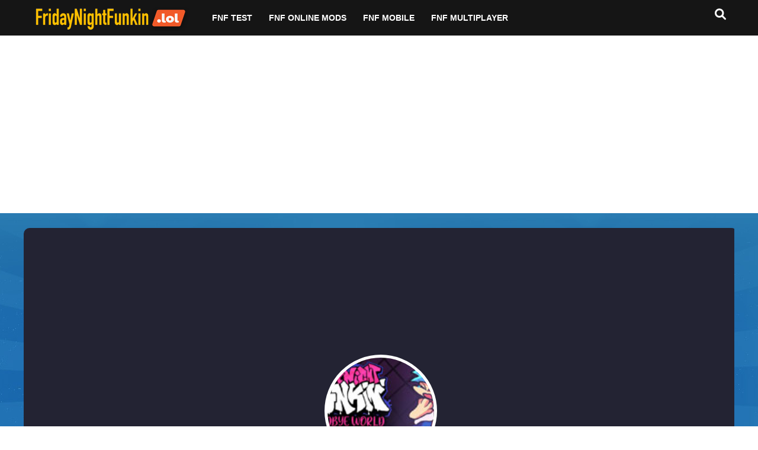

--- FILE ---
content_type: text/html; charset=UTF-8
request_url: https://fridaynightfunkin.lol/fnf-goodbye-world/
body_size: 16711
content:
<!DOCTYPE html>
<html lang="en-US" class=" td-md-is-chrome csstransforms csstransforms3d csstransitions">
<head>
    <meta http-equiv="Content-Type" content="text/html; charset=UTF-8">
    <title>FNF Goodbye World - Friday Night Funkin&#039; Mod</title>

    <meta name="viewport" content="width=device-width, initial-scale=1.0">
    <style id="td-theme-inline-css" type="text/css">
        @media (max-width: 767px) {
            .td-header-desktop-wrap {
                display: none;
            }
        }

        @media (min-width: 767px) {
            .td-header-mobile-wrap {
                display: none;
            }
        }
    </style>
    
    <style id="the-grid-inline-css" type="text/css">
        .tolb-holder {
            background: rgba(0, 0, 0, 0.8)
        }

        .tolb-holder .tolb-close,
        .tolb-holder .tolb-title,
        .tolb-holder .tolb-counter,
        .tolb-holder .tolb-next i,
        .tolb-holder .tolb-prev i {
            color: #ffffff
        }

        .tolb-holder .tolb-load {
            border-color: rgba(255, 255, 255, 0.2);
            border-left: 3px solid #ffffff
        }

        .to-heart-icon,
        .to-heart-icon svg,
        .to-post-like,
        .to-post-like .to-like-count {
            position: relative;
            display: inline-block
        }

        .to-post-like {
            width: auto;
            cursor: pointer;
            font-weight: 400
        }

        .to-heart-icon {
            float: left;
            margin: 0 4px 0 0
        }

        .to-heart-icon svg {
            overflow: visible;
            width: 15px;
            height: 14px
        }

        .to-heart-icon g {
            -webkit-transform: scale(1);
            transform: scale(1)
        }

        .to-heart-icon path {
            -webkit-transform: scale(1);
            transform: scale(1);
            transition: fill .4s ease, stroke .4s ease
        }

        .no-liked .to-heart-icon path {
            fill: #999;
            stroke: #999
        }

        .empty-heart .to-heart-icon path {
            fill: transparent !important;
            stroke: #999
        }

        .liked .to-heart-icon path,
        .to-heart-icon svg:hover path {
            fill: #ff6863 !important;
            stroke: #ff6863 !important
        }

        @keyframes heartBeat {
            0% {
                transform: scale(1)
            }

            20% {
                transform: scale(.8)
            }

            30% {
                transform: scale(.95)
            }

            45% {
                transform: scale(.75)
            }

            50% {
                transform: scale(.85)
            }

            100% {
                transform: scale(.9)
            }
        }

        @-webkit-keyframes heartBeat {

            0%,
            100%,
            50% {
                -webkit-transform: scale(1)
            }

            20% {
                -webkit-transform: scale(.8)
            }

            30% {
                -webkit-transform: scale(.95)
            }

            45% {
                -webkit-transform: scale(.75)
            }
        }

        .heart-pulse g {
            -webkit-animation-name: heartBeat;
            animation-name: heartBeat;
            -webkit-animation-duration: 1s;
            animation-duration: 1s;
            -webkit-animation-iteration-count: infinite;
            animation-iteration-count: infinite;
            -webkit-transform-origin: 50% 50%;
            transform-origin: 50% 50%
        }

        .to-post-like a {
            color: inherit !important;
            fill: inherit !important;
            stroke: inherit !important
        }
    </style>
    
 
   
    
    <meta name='robots' content='index, follow, max-image-preview:large, max-snippet:-1, max-video-preview:-1' />
	<style>img:is([sizes="auto" i], [sizes^="auto," i]) { contain-intrinsic-size: 3000px 1500px }</style>
	
	<!-- This site is optimized with the Yoast SEO plugin v25.8 - https://yoast.com/wordpress/plugins/seo/ -->
	<link rel="canonical" href="https://fridaynightfunkin.lol/fnf-goodbye-world/" />
	<meta property="og:locale" content="en_US" />
	<meta property="og:type" content="article" />
	<meta property="og:title" content="FNF Goodbye World - Friday Night Funkin&#039; Mod" />
	<meta property="og:description" content="In FNF Goodbye World (But Boyfriend Dies), Boyfriend performs a heartfelt song. Daddy Dearest chose to end their relationship by shooting Boyfriend in the chest with his revolver. The Girlfriend and her Boyfriend fell into tears and began to perform a song in respect to him in the wake of what had just occurred. Boyfriend&#8217;s [&hellip;]" />
	<meta property="og:url" content="https://fridaynightfunkin.lol/fnf-goodbye-world/" />
	<meta property="og:site_name" content="Friday Night Funkin&#039;" />
	<meta property="article:published_time" content="2022-05-04T14:06:18+00:00" />
	<meta property="article:modified_time" content="2022-05-09T16:17:11+00:00" />
	<meta property="og:image" content="https://fridaynightfunkin.lol/wp-content/uploads/2022/04/goodbye-world.jpg" />
	<meta property="og:image:width" content="200" />
	<meta property="og:image:height" content="117" />
	<meta property="og:image:type" content="image/jpeg" />
	<meta name="author" content="FnFan" />
	<meta name="twitter:card" content="summary_large_image" />
	<meta name="twitter:label1" content="Written by" />
	<meta name="twitter:data1" content="FnFan" />
	<meta name="twitter:label2" content="Est. reading time" />
	<meta name="twitter:data2" content="1 minute" />
	<script type="application/ld+json" class="yoast-schema-graph">{"@context":"https://schema.org","@graph":[{"@type":"Article","@id":"https://fridaynightfunkin.lol/fnf-goodbye-world/#article","isPartOf":{"@id":"https://fridaynightfunkin.lol/fnf-goodbye-world/"},"author":{"name":"FnFan","@id":"https://fridaynightfunkin.lol/#/schema/person/b6a8e9d2cf8c178d1b049bd2bc4aed35"},"headline":"FNF Goodbye World","datePublished":"2022-05-04T14:06:18+00:00","dateModified":"2022-05-09T16:17:11+00:00","mainEntityOfPage":{"@id":"https://fridaynightfunkin.lol/fnf-goodbye-world/"},"wordCount":88,"publisher":{"@id":"https://fridaynightfunkin.lol/#organization"},"image":{"@id":"https://fridaynightfunkin.lol/fnf-goodbye-world/#primaryimage"},"thumbnailUrl":"https://fridaynightfunkin.lol/wp-content/uploads/2022/04/goodbye-world.jpg","keywords":["Boyfriend FNF"],"articleSection":["FNF Online Mods"],"inLanguage":"en-US"},{"@type":"WebPage","@id":"https://fridaynightfunkin.lol/fnf-goodbye-world/","url":"https://fridaynightfunkin.lol/fnf-goodbye-world/","name":"FNF Goodbye World - Friday Night Funkin&#039; Mod","isPartOf":{"@id":"https://fridaynightfunkin.lol/#website"},"primaryImageOfPage":{"@id":"https://fridaynightfunkin.lol/fnf-goodbye-world/#primaryimage"},"image":{"@id":"https://fridaynightfunkin.lol/fnf-goodbye-world/#primaryimage"},"thumbnailUrl":"https://fridaynightfunkin.lol/wp-content/uploads/2022/04/goodbye-world.jpg","datePublished":"2022-05-04T14:06:18+00:00","dateModified":"2022-05-09T16:17:11+00:00","breadcrumb":{"@id":"https://fridaynightfunkin.lol/fnf-goodbye-world/#breadcrumb"},"inLanguage":"en-US","potentialAction":[{"@type":"ReadAction","target":["https://fridaynightfunkin.lol/fnf-goodbye-world/"]}]},{"@type":"ImageObject","inLanguage":"en-US","@id":"https://fridaynightfunkin.lol/fnf-goodbye-world/#primaryimage","url":"https://fridaynightfunkin.lol/wp-content/uploads/2022/04/goodbye-world.jpg","contentUrl":"https://fridaynightfunkin.lol/wp-content/uploads/2022/04/goodbye-world.jpg","width":200,"height":117,"caption":"FNF Goodbye World"},{"@type":"BreadcrumbList","@id":"https://fridaynightfunkin.lol/fnf-goodbye-world/#breadcrumb","itemListElement":[{"@type":"ListItem","position":1,"name":"Home","item":"https://fridaynightfunkin.lol/"},{"@type":"ListItem","position":2,"name":"FNF Goodbye World"}]},{"@type":"WebSite","@id":"https://fridaynightfunkin.lol/#website","url":"https://fridaynightfunkin.lol/","name":"Friday Night Funkin","description":"FNF Online Mods","publisher":{"@id":"https://fridaynightfunkin.lol/#organization"},"alternateName":"FNF","potentialAction":[{"@type":"SearchAction","target":{"@type":"EntryPoint","urlTemplate":"https://fridaynightfunkin.lol/?s={search_term_string}"},"query-input":{"@type":"PropertyValueSpecification","valueRequired":true,"valueName":"search_term_string"}}],"inLanguage":"en-US"},{"@type":"Organization","@id":"https://fridaynightfunkin.lol/#organization","name":"FNF","url":"https://fridaynightfunkin.lol/","logo":{"@type":"ImageObject","inLanguage":"en-US","@id":"https://fridaynightfunkin.lol/#/schema/logo/image/","url":"https://fridaynightfunkin.lol/wp-content/uploads/2022/07/fnf.png","contentUrl":"https://fridaynightfunkin.lol/wp-content/uploads/2022/07/fnf.png","width":600,"height":600,"caption":"FNF"},"image":{"@id":"https://fridaynightfunkin.lol/#/schema/logo/image/"}},{"@type":"Person","@id":"https://fridaynightfunkin.lol/#/schema/person/b6a8e9d2cf8c178d1b049bd2bc4aed35","name":"FnFan","image":{"@type":"ImageObject","inLanguage":"en-US","@id":"https://fridaynightfunkin.lol/#/schema/person/image/","url":"https://secure.gravatar.com/avatar/3798ebda33b741ddde4d30cb4540b1139ae7fd1ec929ef4b1b69a0a6df0f5c68?s=96&d=mm&r=g","contentUrl":"https://secure.gravatar.com/avatar/3798ebda33b741ddde4d30cb4540b1139ae7fd1ec929ef4b1b69a0a6df0f5c68?s=96&d=mm&r=g","caption":"FnFan"},"sameAs":["https://fridaynightfunkin.lol"]}]}</script>
	<!-- / Yoast SEO plugin. -->


<link rel='dns-prefetch' href='//cdnjs.cloudflare.com' />
<link rel="alternate" type="application/rss+xml" title="Friday Night Funkin&#039; &raquo; Feed" href="https://fridaynightfunkin.lol/feed/" />
<link rel="alternate" type="application/rss+xml" title="Friday Night Funkin&#039; &raquo; Comments Feed" href="https://fridaynightfunkin.lol/comments/feed/" />
<link rel="alternate" type="application/rss+xml" title="Friday Night Funkin&#039; &raquo; FNF Goodbye World Comments Feed" href="https://fridaynightfunkin.lol/fnf-goodbye-world/feed/" />
<script>
window._wpemojiSettings = {"baseUrl":"https:\/\/s.w.org\/images\/core\/emoji\/16.0.1\/72x72\/","ext":".png","svgUrl":"https:\/\/s.w.org\/images\/core\/emoji\/16.0.1\/svg\/","svgExt":".svg","source":{"concatemoji":"https:\/\/fridaynightfunkin.lol\/wp-includes\/js\/wp-emoji-release.min.js?ver=6.8.2"}};
/*! This file is auto-generated */
!function(s,n){var o,i,e;function c(e){try{var t={supportTests:e,timestamp:(new Date).valueOf()};sessionStorage.setItem(o,JSON.stringify(t))}catch(e){}}function p(e,t,n){e.clearRect(0,0,e.canvas.width,e.canvas.height),e.fillText(t,0,0);var t=new Uint32Array(e.getImageData(0,0,e.canvas.width,e.canvas.height).data),a=(e.clearRect(0,0,e.canvas.width,e.canvas.height),e.fillText(n,0,0),new Uint32Array(e.getImageData(0,0,e.canvas.width,e.canvas.height).data));return t.every(function(e,t){return e===a[t]})}function u(e,t){e.clearRect(0,0,e.canvas.width,e.canvas.height),e.fillText(t,0,0);for(var n=e.getImageData(16,16,1,1),a=0;a<n.data.length;a++)if(0!==n.data[a])return!1;return!0}function f(e,t,n,a){switch(t){case"flag":return n(e,"\ud83c\udff3\ufe0f\u200d\u26a7\ufe0f","\ud83c\udff3\ufe0f\u200b\u26a7\ufe0f")?!1:!n(e,"\ud83c\udde8\ud83c\uddf6","\ud83c\udde8\u200b\ud83c\uddf6")&&!n(e,"\ud83c\udff4\udb40\udc67\udb40\udc62\udb40\udc65\udb40\udc6e\udb40\udc67\udb40\udc7f","\ud83c\udff4\u200b\udb40\udc67\u200b\udb40\udc62\u200b\udb40\udc65\u200b\udb40\udc6e\u200b\udb40\udc67\u200b\udb40\udc7f");case"emoji":return!a(e,"\ud83e\udedf")}return!1}function g(e,t,n,a){var r="undefined"!=typeof WorkerGlobalScope&&self instanceof WorkerGlobalScope?new OffscreenCanvas(300,150):s.createElement("canvas"),o=r.getContext("2d",{willReadFrequently:!0}),i=(o.textBaseline="top",o.font="600 32px Arial",{});return e.forEach(function(e){i[e]=t(o,e,n,a)}),i}function t(e){var t=s.createElement("script");t.src=e,t.defer=!0,s.head.appendChild(t)}"undefined"!=typeof Promise&&(o="wpEmojiSettingsSupports",i=["flag","emoji"],n.supports={everything:!0,everythingExceptFlag:!0},e=new Promise(function(e){s.addEventListener("DOMContentLoaded",e,{once:!0})}),new Promise(function(t){var n=function(){try{var e=JSON.parse(sessionStorage.getItem(o));if("object"==typeof e&&"number"==typeof e.timestamp&&(new Date).valueOf()<e.timestamp+604800&&"object"==typeof e.supportTests)return e.supportTests}catch(e){}return null}();if(!n){if("undefined"!=typeof Worker&&"undefined"!=typeof OffscreenCanvas&&"undefined"!=typeof URL&&URL.createObjectURL&&"undefined"!=typeof Blob)try{var e="postMessage("+g.toString()+"("+[JSON.stringify(i),f.toString(),p.toString(),u.toString()].join(",")+"));",a=new Blob([e],{type:"text/javascript"}),r=new Worker(URL.createObjectURL(a),{name:"wpTestEmojiSupports"});return void(r.onmessage=function(e){c(n=e.data),r.terminate(),t(n)})}catch(e){}c(n=g(i,f,p,u))}t(n)}).then(function(e){for(var t in e)n.supports[t]=e[t],n.supports.everything=n.supports.everything&&n.supports[t],"flag"!==t&&(n.supports.everythingExceptFlag=n.supports.everythingExceptFlag&&n.supports[t]);n.supports.everythingExceptFlag=n.supports.everythingExceptFlag&&!n.supports.flag,n.DOMReady=!1,n.readyCallback=function(){n.DOMReady=!0}}).then(function(){return e}).then(function(){var e;n.supports.everything||(n.readyCallback(),(e=n.source||{}).concatemoji?t(e.concatemoji):e.wpemoji&&e.twemoji&&(t(e.twemoji),t(e.wpemoji)))}))}((window,document),window._wpemojiSettings);
</script>
<style id='wp-emoji-styles-inline-css'>

	img.wp-smiley, img.emoji {
		display: inline !important;
		border: none !important;
		box-shadow: none !important;
		height: 1em !important;
		width: 1em !important;
		margin: 0 0.07em !important;
		vertical-align: -0.1em !important;
		background: none !important;
		padding: 0 !important;
	}
</style>
<link rel='stylesheet' id='wp-block-library-css' href='https://fridaynightfunkin.lol/wp-includes/css/dist/block-library/style.min.css?ver=6.8.2' media='all' />
<style id='classic-theme-styles-inline-css'>
/*! This file is auto-generated */
.wp-block-button__link{color:#fff;background-color:#32373c;border-radius:9999px;box-shadow:none;text-decoration:none;padding:calc(.667em + 2px) calc(1.333em + 2px);font-size:1.125em}.wp-block-file__button{background:#32373c;color:#fff;text-decoration:none}
</style>
<style id='global-styles-inline-css'>
:root{--wp--preset--aspect-ratio--square: 1;--wp--preset--aspect-ratio--4-3: 4/3;--wp--preset--aspect-ratio--3-4: 3/4;--wp--preset--aspect-ratio--3-2: 3/2;--wp--preset--aspect-ratio--2-3: 2/3;--wp--preset--aspect-ratio--16-9: 16/9;--wp--preset--aspect-ratio--9-16: 9/16;--wp--preset--color--black: #000000;--wp--preset--color--cyan-bluish-gray: #abb8c3;--wp--preset--color--white: #ffffff;--wp--preset--color--pale-pink: #f78da7;--wp--preset--color--vivid-red: #cf2e2e;--wp--preset--color--luminous-vivid-orange: #ff6900;--wp--preset--color--luminous-vivid-amber: #fcb900;--wp--preset--color--light-green-cyan: #7bdcb5;--wp--preset--color--vivid-green-cyan: #00d084;--wp--preset--color--pale-cyan-blue: #8ed1fc;--wp--preset--color--vivid-cyan-blue: #0693e3;--wp--preset--color--vivid-purple: #9b51e0;--wp--preset--gradient--vivid-cyan-blue-to-vivid-purple: linear-gradient(135deg,rgba(6,147,227,1) 0%,rgb(155,81,224) 100%);--wp--preset--gradient--light-green-cyan-to-vivid-green-cyan: linear-gradient(135deg,rgb(122,220,180) 0%,rgb(0,208,130) 100%);--wp--preset--gradient--luminous-vivid-amber-to-luminous-vivid-orange: linear-gradient(135deg,rgba(252,185,0,1) 0%,rgba(255,105,0,1) 100%);--wp--preset--gradient--luminous-vivid-orange-to-vivid-red: linear-gradient(135deg,rgba(255,105,0,1) 0%,rgb(207,46,46) 100%);--wp--preset--gradient--very-light-gray-to-cyan-bluish-gray: linear-gradient(135deg,rgb(238,238,238) 0%,rgb(169,184,195) 100%);--wp--preset--gradient--cool-to-warm-spectrum: linear-gradient(135deg,rgb(74,234,220) 0%,rgb(151,120,209) 20%,rgb(207,42,186) 40%,rgb(238,44,130) 60%,rgb(251,105,98) 80%,rgb(254,248,76) 100%);--wp--preset--gradient--blush-light-purple: linear-gradient(135deg,rgb(255,206,236) 0%,rgb(152,150,240) 100%);--wp--preset--gradient--blush-bordeaux: linear-gradient(135deg,rgb(254,205,165) 0%,rgb(254,45,45) 50%,rgb(107,0,62) 100%);--wp--preset--gradient--luminous-dusk: linear-gradient(135deg,rgb(255,203,112) 0%,rgb(199,81,192) 50%,rgb(65,88,208) 100%);--wp--preset--gradient--pale-ocean: linear-gradient(135deg,rgb(255,245,203) 0%,rgb(182,227,212) 50%,rgb(51,167,181) 100%);--wp--preset--gradient--electric-grass: linear-gradient(135deg,rgb(202,248,128) 0%,rgb(113,206,126) 100%);--wp--preset--gradient--midnight: linear-gradient(135deg,rgb(2,3,129) 0%,rgb(40,116,252) 100%);--wp--preset--font-size--small: 13px;--wp--preset--font-size--medium: 20px;--wp--preset--font-size--large: 36px;--wp--preset--font-size--x-large: 42px;--wp--preset--spacing--20: 0.44rem;--wp--preset--spacing--30: 0.67rem;--wp--preset--spacing--40: 1rem;--wp--preset--spacing--50: 1.5rem;--wp--preset--spacing--60: 2.25rem;--wp--preset--spacing--70: 3.38rem;--wp--preset--spacing--80: 5.06rem;--wp--preset--shadow--natural: 6px 6px 9px rgba(0, 0, 0, 0.2);--wp--preset--shadow--deep: 12px 12px 50px rgba(0, 0, 0, 0.4);--wp--preset--shadow--sharp: 6px 6px 0px rgba(0, 0, 0, 0.2);--wp--preset--shadow--outlined: 6px 6px 0px -3px rgba(255, 255, 255, 1), 6px 6px rgba(0, 0, 0, 1);--wp--preset--shadow--crisp: 6px 6px 0px rgba(0, 0, 0, 1);}:where(.is-layout-flex){gap: 0.5em;}:where(.is-layout-grid){gap: 0.5em;}body .is-layout-flex{display: flex;}.is-layout-flex{flex-wrap: wrap;align-items: center;}.is-layout-flex > :is(*, div){margin: 0;}body .is-layout-grid{display: grid;}.is-layout-grid > :is(*, div){margin: 0;}:where(.wp-block-columns.is-layout-flex){gap: 2em;}:where(.wp-block-columns.is-layout-grid){gap: 2em;}:where(.wp-block-post-template.is-layout-flex){gap: 1.25em;}:where(.wp-block-post-template.is-layout-grid){gap: 1.25em;}.has-black-color{color: var(--wp--preset--color--black) !important;}.has-cyan-bluish-gray-color{color: var(--wp--preset--color--cyan-bluish-gray) !important;}.has-white-color{color: var(--wp--preset--color--white) !important;}.has-pale-pink-color{color: var(--wp--preset--color--pale-pink) !important;}.has-vivid-red-color{color: var(--wp--preset--color--vivid-red) !important;}.has-luminous-vivid-orange-color{color: var(--wp--preset--color--luminous-vivid-orange) !important;}.has-luminous-vivid-amber-color{color: var(--wp--preset--color--luminous-vivid-amber) !important;}.has-light-green-cyan-color{color: var(--wp--preset--color--light-green-cyan) !important;}.has-vivid-green-cyan-color{color: var(--wp--preset--color--vivid-green-cyan) !important;}.has-pale-cyan-blue-color{color: var(--wp--preset--color--pale-cyan-blue) !important;}.has-vivid-cyan-blue-color{color: var(--wp--preset--color--vivid-cyan-blue) !important;}.has-vivid-purple-color{color: var(--wp--preset--color--vivid-purple) !important;}.has-black-background-color{background-color: var(--wp--preset--color--black) !important;}.has-cyan-bluish-gray-background-color{background-color: var(--wp--preset--color--cyan-bluish-gray) !important;}.has-white-background-color{background-color: var(--wp--preset--color--white) !important;}.has-pale-pink-background-color{background-color: var(--wp--preset--color--pale-pink) !important;}.has-vivid-red-background-color{background-color: var(--wp--preset--color--vivid-red) !important;}.has-luminous-vivid-orange-background-color{background-color: var(--wp--preset--color--luminous-vivid-orange) !important;}.has-luminous-vivid-amber-background-color{background-color: var(--wp--preset--color--luminous-vivid-amber) !important;}.has-light-green-cyan-background-color{background-color: var(--wp--preset--color--light-green-cyan) !important;}.has-vivid-green-cyan-background-color{background-color: var(--wp--preset--color--vivid-green-cyan) !important;}.has-pale-cyan-blue-background-color{background-color: var(--wp--preset--color--pale-cyan-blue) !important;}.has-vivid-cyan-blue-background-color{background-color: var(--wp--preset--color--vivid-cyan-blue) !important;}.has-vivid-purple-background-color{background-color: var(--wp--preset--color--vivid-purple) !important;}.has-black-border-color{border-color: var(--wp--preset--color--black) !important;}.has-cyan-bluish-gray-border-color{border-color: var(--wp--preset--color--cyan-bluish-gray) !important;}.has-white-border-color{border-color: var(--wp--preset--color--white) !important;}.has-pale-pink-border-color{border-color: var(--wp--preset--color--pale-pink) !important;}.has-vivid-red-border-color{border-color: var(--wp--preset--color--vivid-red) !important;}.has-luminous-vivid-orange-border-color{border-color: var(--wp--preset--color--luminous-vivid-orange) !important;}.has-luminous-vivid-amber-border-color{border-color: var(--wp--preset--color--luminous-vivid-amber) !important;}.has-light-green-cyan-border-color{border-color: var(--wp--preset--color--light-green-cyan) !important;}.has-vivid-green-cyan-border-color{border-color: var(--wp--preset--color--vivid-green-cyan) !important;}.has-pale-cyan-blue-border-color{border-color: var(--wp--preset--color--pale-cyan-blue) !important;}.has-vivid-cyan-blue-border-color{border-color: var(--wp--preset--color--vivid-cyan-blue) !important;}.has-vivid-purple-border-color{border-color: var(--wp--preset--color--vivid-purple) !important;}.has-vivid-cyan-blue-to-vivid-purple-gradient-background{background: var(--wp--preset--gradient--vivid-cyan-blue-to-vivid-purple) !important;}.has-light-green-cyan-to-vivid-green-cyan-gradient-background{background: var(--wp--preset--gradient--light-green-cyan-to-vivid-green-cyan) !important;}.has-luminous-vivid-amber-to-luminous-vivid-orange-gradient-background{background: var(--wp--preset--gradient--luminous-vivid-amber-to-luminous-vivid-orange) !important;}.has-luminous-vivid-orange-to-vivid-red-gradient-background{background: var(--wp--preset--gradient--luminous-vivid-orange-to-vivid-red) !important;}.has-very-light-gray-to-cyan-bluish-gray-gradient-background{background: var(--wp--preset--gradient--very-light-gray-to-cyan-bluish-gray) !important;}.has-cool-to-warm-spectrum-gradient-background{background: var(--wp--preset--gradient--cool-to-warm-spectrum) !important;}.has-blush-light-purple-gradient-background{background: var(--wp--preset--gradient--blush-light-purple) !important;}.has-blush-bordeaux-gradient-background{background: var(--wp--preset--gradient--blush-bordeaux) !important;}.has-luminous-dusk-gradient-background{background: var(--wp--preset--gradient--luminous-dusk) !important;}.has-pale-ocean-gradient-background{background: var(--wp--preset--gradient--pale-ocean) !important;}.has-electric-grass-gradient-background{background: var(--wp--preset--gradient--electric-grass) !important;}.has-midnight-gradient-background{background: var(--wp--preset--gradient--midnight) !important;}.has-small-font-size{font-size: var(--wp--preset--font-size--small) !important;}.has-medium-font-size{font-size: var(--wp--preset--font-size--medium) !important;}.has-large-font-size{font-size: var(--wp--preset--font-size--large) !important;}.has-x-large-font-size{font-size: var(--wp--preset--font-size--x-large) !important;}
:where(.wp-block-post-template.is-layout-flex){gap: 1.25em;}:where(.wp-block-post-template.is-layout-grid){gap: 1.25em;}
:where(.wp-block-columns.is-layout-flex){gap: 2em;}:where(.wp-block-columns.is-layout-grid){gap: 2em;}
:root :where(.wp-block-pullquote){font-size: 1.5em;line-height: 1.6;}
</style>
<link rel='stylesheet' id='cv-css' href='https://fridaynightfunkin.lol/wp-content/themes/moltobene/css/cv.css?ver=1.1' media='all' />
<link rel='stylesheet' id='cvpro-css' href='https://fridaynightfunkin.lol/wp-content/themes/moltobene/css/cvpro.min.css?ver=1.1' media='all' />
<link rel='stylesheet' id='style-css' href='https://fridaynightfunkin.lol/wp-content/themes/moltobene/css/style.min.css?ver=1.1' media='all' />
<link rel='stylesheet' id='instances-css' href='https://fridaynightfunkin.lol/wp-content/themes/moltobene/css/style.instances-ho-is-po-no-da-au-se-is.css?ver=1.1' media='all' />
<link rel='stylesheet' id='style1-css' href='https://fridaynightfunkin.lol/wp-content/themes/moltobene/css/style(1).css?ver=1.2' media='all' />
<link rel='stylesheet' id='grid-css' href='https://fridaynightfunkin.lol/wp-content/themes/moltobene/css/the-grid.min.css?ver=1.1' media='all' />
<link rel='stylesheet' id='td_standard_pack_main-css' href='https://fridaynightfunkin.lol/wp-content/themes/moltobene/css/td_standard_pack_main.css?ver=1.1' media='all' />
<link rel='stylesheet' id='fontawsome-css' href='https://cdnjs.cloudflare.com/ajax/libs/font-awesome/6.1.1/css/all.min.css?ver=6.8.2' media='all' />
<link rel="https://api.w.org/" href="https://fridaynightfunkin.lol/wp-json/" /><link rel="alternate" title="JSON" type="application/json" href="https://fridaynightfunkin.lol/wp-json/wp/v2/posts/202" /><link rel="EditURI" type="application/rsd+xml" title="RSD" href="https://fridaynightfunkin.lol/xmlrpc.php?rsd" />
<meta name="generator" content="WordPress 6.8.2" />
<link rel='shortlink' href='https://fridaynightfunkin.lol/?p=202' />
<link rel="alternate" title="oEmbed (JSON)" type="application/json+oembed" href="https://fridaynightfunkin.lol/wp-json/oembed/1.0/embed?url=https%3A%2F%2Ffridaynightfunkin.lol%2Ffnf-goodbye-world%2F" />
<link rel="alternate" title="oEmbed (XML)" type="text/xml+oembed" href="https://fridaynightfunkin.lol/wp-json/oembed/1.0/embed?url=https%3A%2F%2Ffridaynightfunkin.lol%2Ffnf-goodbye-world%2F&#038;format=xml" />
<link rel="icon" href="https://fridaynightfunkin.lol/wp-content/uploads/2022/05/cropped-Boyfriend-32x32.png" sizes="32x32" />
<link rel="icon" href="https://fridaynightfunkin.lol/wp-content/uploads/2022/05/cropped-Boyfriend-192x192.png" sizes="192x192" />
<link rel="apple-touch-icon" href="https://fridaynightfunkin.lol/wp-content/uploads/2022/05/cropped-Boyfriend-180x180.png" />
<meta name="msapplication-TileImage" content="https://fridaynightfunkin.lol/wp-content/uploads/2022/05/cropped-Boyfriend-270x270.png" />




<!-- Global site tag (gtag.js) - Google Analytics -->
<script async src="https://www.googletagmanager.com/gtag/js?id=UA-24984482-31"></script>
<script>
  window.dataLayer = window.dataLayer || [];
  function gtag(){dataLayer.push(arguments);}
  gtag('js', new Date());

  gtag('config', 'UA-24984482-31');
</script>



<meta name="google-site-verification" content="cqoaCy2kZX4zPwbvka-_efIdaSx_n0ATfBEGe2Qr3dk" />


<script async src="https://pagead2.googlesyndication.com/pagead/js/adsbygoogle.js?client=ca-pub-3476471127316625"
     crossorigin="anonymous"></script>

    
</head>

<body
    class="home page-template page-template-mods-home page-template-mods-home-php page page-id-117 td-standard-pack fnf-mods global-block-template-1 tdb-template td-animation-stack-type0 td-full-layout td-js-loaded "
    itemscope="itemscope" itemtype="https://schema.org/WebPage">
    <div class="td-menu-background"></div>
    <div id="td-mobile-nav">
        <div class="td-mobile-container">
            <!-- mobile menu top section -->
            <div class="td-menu-socials-wrap">
                <!-- socials -->
                <div class="td-menu-socials">
                <ul id="td-mobile-main-menu" class="menu"><li id="menu-item-1092" class="menu-item menu-item-type-custom menu-item-object-custom menu-item-1092"><a href="https://fridaynightfunkin.lol/tag/fnf-test/">FNF Test</a></li>
<li id="menu-item-624" class="menu-item menu-item-type-taxonomy menu-item-object-category current-post-ancestor current-menu-parent current-post-parent menu-item-624"><a href="https://fridaynightfunkin.lol/category/fnf-online-mods/">FNF Online Mods</a></li>
<li id="menu-item-722" class="menu-item menu-item-type-custom menu-item-object-custom menu-item-722"><a href="https://fridaynightfunkin.lol/tag/fnf-mobile/">FNF Mobile</a></li>
<li id="menu-item-1123" class="menu-item menu-item-type-post_type menu-item-object-post menu-item-1123"><a href="https://fridaynightfunkin.lol/fnf-multiplayer/">FNF Multiplayer</a></li>
</ul>                </div>
                <!-- close button -->
                <div class="td-mobile-close">
                    <a href="https://fridaynightfunkin.lol"><i class="td-icon-close-mobile"></i></a>
                </div>
            </div>

            <!-- login section -->

            <!-- menu section -->
            <div class="td-mobile-content">
                <div class="menu-mian-container">
                <ul id="menu-mian-1" class="sf-menu sf-js-enabled"><li class="menu-item menu-item-type-custom menu-item-object-custom menu-item-1092 td-menu-item td-normal-menu"><a href="https://fridaynightfunkin.lol/tag/fnf-test/">FNF Test</a></li>
<li class="menu-item menu-item-type-taxonomy menu-item-object-category current-post-ancestor current-menu-parent current-post-parent menu-item-624 td-menu-item td-normal-menu"><a href="https://fridaynightfunkin.lol/category/fnf-online-mods/">FNF Online Mods</a></li>
<li class="menu-item menu-item-type-custom menu-item-object-custom menu-item-722 td-menu-item td-normal-menu"><a href="https://fridaynightfunkin.lol/tag/fnf-mobile/">FNF Mobile</a></li>
<li class="menu-item menu-item-type-post_type menu-item-object-post menu-item-1123 td-menu-item td-normal-menu"><a href="https://fridaynightfunkin.lol/fnf-multiplayer/">FNF Multiplayer</a></li>
</ul>                </div>
            </div>
        </div>

    </div>
    <div class="td-search-background"></div>
    <div class="td-search-wrap-mob">
        <div class="td-drop-down-search" id="td-down-search">
            <form method="get" class="td-search-form" action="https://fridaynightfunkin.lol">
                <!-- close button -->
                <div class="td-search-close" id="td-search-close">
                    <a ><i class="fas fa-close"></i></a>
                </div>
                <div role="search" class="td-search-input">
                    <span>Search</span>
                    <input id="td-header-search-mob" type="text" value="" name="s" autocomplete="off">
                </div>
            </form>
            <div id="td-aj-search-mob" class="td-ajax-search-flex"></div>
        </div>
    </div>

    <div id="td-outer-wrap" class="td-theme-wrap">


    <div class="tdc-header-wrap ">



        <div class="td-header-wrap td-header-style-5 ">

        

            <div class="td-header-menu-wrap-full td-container-wrap " style="height: 60px;">

                <div class="td-header-menu-wrap ">
                    <div class="td-container td-header-row td-header-main-menu black-menu">
                        <div id="td-header-menu" role="navigation">
                            <div id="td-top-mobile-toggle"><div><i
                                        class="fas fa-bars"></i></div></div>
                            <div class="td-main-menu-logo td-logo-in-menu">
                                <h1 class="td-logo"> <a class="td-main-logo" href="https://fridaynightfunkin.lol">
                                                                       <img class="td-retina-data"
                                            src="https://fridaynightfunkin.lol/wp-content/uploads/2022/05/fnf_lol_logo.png" alt="">
                                        <span class="td-visual-hidden">Friday Night Funkin&#039;</span>
                                    </a>
                                </h1>
                            </div>
                            <div class="menu-mian-container">
                                <ul id="menu-mian-1" class="sf-menu sf-js-enabled"><li class="menu-item menu-item-type-custom menu-item-object-custom menu-item-1092 td-menu-item td-normal-menu"><a href="https://fridaynightfunkin.lol/tag/fnf-test/">FNF Test</a></li>
<li class="menu-item menu-item-type-taxonomy menu-item-object-category current-post-ancestor current-menu-parent current-post-parent menu-item-624 td-menu-item td-normal-menu"><a href="https://fridaynightfunkin.lol/category/fnf-online-mods/">FNF Online Mods</a></li>
<li class="menu-item menu-item-type-custom menu-item-object-custom menu-item-722 td-menu-item td-normal-menu"><a href="https://fridaynightfunkin.lol/tag/fnf-mobile/">FNF Mobile</a></li>
<li class="menu-item menu-item-type-post_type menu-item-object-post menu-item-1123 td-menu-item td-normal-menu"><a href="https://fridaynightfunkin.lol/fnf-multiplayer/">FNF Multiplayer</a></li>
</ul>                               
                            </div>
                        </div>

                        <form role="search" method="get" class="search-form"
action="https://fridaynightfunkin.lol">
<div class="header-search-wrap">
                            <div class="td-search-btns-wrap">
                                <div id="td-header-search-button" style="cursor:pointer; color:white;"  role="button" class="dropdown-toggle " data-toggle="dropdown"><i class="fas fa-search"></i></div>
                                <div id="td-header-search-button-mob" style="cursor:pointer; color:white;"  class="dropdown-toggle " data-toggle="dropdown"><i class="fas fa-search"></i></div>
                            </div>

                            <div class="td-drop-down-search" id="searh-form" aria-labelledby="td-header-search-button">
                                    <div role="search" class="td-head-form-search-wrap">
                                        <input id="td-header-search" type="text" value="" name="s" autocomplete="off"><input class="wpb_button wpb_btn-inverse btn" type="submit" id="td-header-search-top" value="Search">
                                    </div>
                                <div id="td-aj-search"></div>
                            </div>
                        </div>
</form>                    </div>
                </div>
            </div>


        </div>
    </div><script src="https://code.jquery.com/jquery-3.1.1.min.js" integrity="sha256-hVVnYaiADRTO2PzUGmuLJr8BLUSjGIZsDYGmIJLv2b8=" crossorigin="anonymous"></script>

<div class="td-main-content-wrap td-container-wrap">
            <div class="td-container">

                <div class="td-pb-row">
                    <div class="td-pb-span12 td-main-content">
                        <div class="td-ss-main-content">
                            <div class="main-embed">
                                <div class="gameembed External">
                                                                    <div class="gameplay">
                                        <div id="afg_wrapper" style="display: none; width: 100%">
                                            <div id="adsContainer">
                                                <div id="adContainer"></div>
                                                <video id="videoElement" style="display: none"></video>
                                            </div>
                                        </div>
                                        <script>
                                            var PreGameAdURL="https://googleads.g.doubleclick.net/pagead/ads?ad_type=standardvideo_image&client=ca-games-pub-3476471127316625&adtest=off&videoad_start_delay=0&hl=en&max_ad_duration=30000&description_url=https%3A%2F%2Ffridaynightfunkin.lol%2Ffnf-goodbye-world%2F";
                                            var AdDistance = 0;
                                            var IsAdLoaded  = 0;
                                            var SysOS = "pc";
                                        </script>
                                        <script type="text/javascript" src="//imasdk.googleapis.com/js/sdkloader/ima3.js"></script>
                                        <script type="text/javascript" src="/wp-content/themes/moltobene/js/afg.js?new"></script>
                                        <div class="game" id="game-preloader">

                                            <div class="game-preloader" id="gameinside">
                                                <div style="display: none" class="game-preloader-thank-you">Thank you
                                                    for playing on <span class="game-preloader-logo"><a href="https://fridaynightfunkin.lol" target="_blank">FridayNightFunkin.lol</a></span></div>
                                                <div class="game-preloader-thumbnail" style="background-image:url(https://fridaynightfunkin.lol/wp-content/uploads/2022/04/goodbye-world.jpg)" ! onclick="showAFG()">
                                                </div>
                                                <div class="game-preloader-play-button" onclick="showAFG()">
                                                    Play the game </div>
                                                <div class="game-preloader-website-name">
                                                    FNF Goodbye World</div>
                                                <div style="display: none" class="game-preloader-click-play">Click to
                                                    start the game</div>
                                            </div>
                                            <div id="gamescreen_wrapper" style="width: 100%; height: 100%"></div>
                                            <script>
                                                function startGame() {

                                                    let doa = document.getElementById('gamescreen_wrapper');
                                                    let inside = document.getElementById('gameinside');



                                                    var iframe = document.createElement('iframe');
                                                    iframe.id = "gamescreen";
                                                    iframe.src = "https://w8.snokido.com/games/html5/friday-night-funkin/goodbye-world/index.html";
                                                    iframe.width ="100%";
                                                    iframe.height="100%";
                                    				iframe.sandbox="allow-scripts allow-pointer-lock allow-same-origin allow-forms";
                                    				iframe.referrerpolicy="no-referrer";
                                                    doa.innerHTML = '';
                                                    doa.appendChild(iframe);

                                                    inside.style.display ="none";

                                                    $("#afg_wrapper").css("display", "none");
                                                    $("#game-preloader").css("display", "block");
                                                }  
                                                
                                                function showAFG() {
                                                    $("#gameinside").css("display", "none");
                                                    $("#game-preloader").css("display", "none");
                                                    
                                                    $("#afg_wrapper").css("display", "block");
                                                    PreRollAd.start();
                                                }
                                            </script>

                                        </div>
                                        <div class="gamebar">
                                            <div class="w" data-wp-editing="1"><img src="https://fridaynightfunkin.lol/wp-content/uploads/2022/04/goodbye-world.jpg" width="35" height="100%">
                                                <h2>FNF Goodbye World</h2>
                                            </div>

                                            
                                        </div>
										
										<div class="a-single a-3" style="padding-top:10px;">
										<script async src="https://pagead2.googlesyndication.com/pagead/js/adsbygoogle.js?client=ca-pub-3476471127316625"
										     crossorigin="anonymous"></script>
										<!-- Fnf-adapt-sq3 -->
										<ins class="adsbygoogle"
										     style="display:block"
										     data-ad-client="ca-pub-3476471127316625"
										     data-ad-slot="5192821894"
										     data-ad-format="auto"
										     data-full-width-responsive="true"></ins>
										<script>
										     (adsbygoogle = window.adsbygoogle || []).push({});
										</script>
										</div>
                                        
                                    </div>
                                    <div class="game-content-left">
                                        <h2 class="game-heading-title">FNF Goodbye World</h2>

                                        
                                        <div class="game-content-all">
											
                                        <div class="game-content-text">
                                            <p><p class="p1"><span class="s1">In FNF Goodbye World (But Boyfriend Dies), Boyfriend performs a heartfelt song. Daddy Dearest chose to end their relationship by shooting Boyfriend in the chest with his revolver. The Girlfriend and her Boyfriend fell into tears and began to perform a song in respect to him in the wake of what had just occurred. Boyfriend&#8217;s love and despair will be sung with a beautiful song when you join him. Remember that the Boyfriend has a unique talent that ensures that he will always return!</span></p>
</p> 
<p>Tags: <a href="https://fridaynightfunkin.lol/tag/boyfriend-fnf/" rel="tag">Boyfriend FNF</a></p>									
											
											<h3 class="how-to-play-title">How to Play?</h3>
											<p>Use WASD or Arrow Keys to play FNF Goodbye World Online Mod on your PC or laptop. + and – to increase/decrease the volume, 0 to mute. Enter to select. ESC to go back.</p>
											
                                                        </div>
														
														<div class="game-content-video">
														<div class="youtube-container">
														<img class="mod-thumbnail" src="https://fridaynightfunkin.lol/wp-content/uploads/2022/04/goodbye-world.jpg"/>
														</div>
														</div>
														
                                        </div>
                                    </div>
                                                                        	
                                </div>
                                <div class="game-sidebar">
									
										<div class="adinsidebar">
										<div class="a-single a-4">
											<center>
												<script async src="https://pagead2.googlesyndication.com/pagead/js/adsbygoogle.js?client=ca-pub-3476471127316625"
												     crossorigin="anonymous"></script>
												<!-- Fnf-adapt-sq1 -->
												<ins class="adsbygoogle"
												     style="display:block"
												     data-ad-client="ca-pub-3476471127316625"
												     data-ad-slot="3141621046"
												     data-ad-format="auto"
												     data-full-width-responsive="true"></ins>
												<script>
												     (adsbygoogle = window.adsbygoogle || []).push({});
												</script>
												 </center>
										</div>
									</div>
                            
                                <div class="bestofnew op">Best of New</div>
                                <div class="pt-cv-wrapper">
                                    <div class="pt-cv-view pt-cv-grid pt-cv-colsys pt-cv-content-hover pt-cv-clickable effect-lr pt-cv-overlay-top"
                                        id="pt-cv-view-f3d89e0og9">
                                        <div data-id="pt-cv-page-1" class="pt-cv-page" data-cvc="2">
                                            <!-- blog start  -->
                                                                                                                                       
                                            <div class="col-md-6 col-sm-6 col-xs-6 pt-cv-content-item pt-cv-1-col"
                                                data-pid="3084">
                                                <div class="pt-cv-ifield">
                                                    <div class="pt-cv-hover-wrapper"><a
                                                            href="https://fridaynightfunkin.lol/friday-night-funkin/"
                                                            class="_self pt-cv-href-thumbnail pt-cv-thumb-default cvplbd"
                                                            target="_self"><img width="200" height="117"
                                                                src="https://fridaynightfunkin.lol/wp-content/uploads/2022/05/friday-night-funkin.gif"
                                                                class="pt-cv-thumbnail img-rounded no-lazyload "
                                                                alt="Friday Night Funkin&#8217;" loading="lazy"
                                                                sizes="(max-width: 200px) 100vw, 200px"
                                                                data-no-lazy="1"></a>
                                                        <div class="pt-cv-mask">
                                                            <h4 class="pt-cv-animation-left pt-cv-title"><a
                                                                    href="https://fridaynightfunkin.lol/friday-night-funkin/"
                                                                    class="_self cvplbd" target="_self">Friday Night Funkin&#8217;</a></h4>
                                                        </div>
                                                    </div>
                                                </div>
                                            </div>
                                                   
                                            <div class="col-md-6 col-sm-6 col-xs-6 pt-cv-content-item pt-cv-1-col"
                                                data-pid="3084">
                                                <div class="pt-cv-ifield">
                                                    <div class="pt-cv-hover-wrapper"><a
                                                            href="https://fridaynightfunkin.lol/fnf-vs-indie-cross/"
                                                            class="_self pt-cv-href-thumbnail pt-cv-thumb-default cvplbd"
                                                            target="_self"><img width="200" height="117"
                                                                src="https://fridaynightfunkin.lol/wp-content/uploads/2022/04/fnf-indie-cross.jpg"
                                                                class="pt-cv-thumbnail img-rounded no-lazyload "
                                                                alt="FNF Vs. Indie Cross" loading="lazy"
                                                                sizes="(max-width: 200px) 100vw, 200px"
                                                                data-no-lazy="1"></a>
                                                        <div class="pt-cv-mask">
                                                            <h4 class="pt-cv-animation-left pt-cv-title"><a
                                                                    href="https://fridaynightfunkin.lol/fnf-vs-indie-cross/"
                                                                    class="_self cvplbd" target="_self">FNF Vs. Indie Cross</a></h4>
                                                        </div>
                                                    </div>
                                                </div>
                                            </div>
                                                   
                                            <div class="col-md-6 col-sm-6 col-xs-6 pt-cv-content-item pt-cv-1-col"
                                                data-pid="3084">
                                                <div class="pt-cv-ifield">
                                                    <div class="pt-cv-hover-wrapper"><a
                                                            href="https://fridaynightfunkin.lol/fnf-vs-accelerant-hank/"
                                                            class="_self pt-cv-href-thumbnail pt-cv-thumb-default cvplbd"
                                                            target="_self"><img width="200" height="117"
                                                                src="https://fridaynightfunkin.lol/wp-content/uploads/2022/04/fnf-hank.jpg"
                                                                class="pt-cv-thumbnail img-rounded no-lazyload "
                                                                alt="FNF Vs. Accelerant Hank" loading="lazy"
                                                                sizes="(max-width: 200px) 100vw, 200px"
                                                                data-no-lazy="1"></a>
                                                        <div class="pt-cv-mask">
                                                            <h4 class="pt-cv-animation-left pt-cv-title"><a
                                                                    href="https://fridaynightfunkin.lol/fnf-vs-accelerant-hank/"
                                                                    class="_self cvplbd" target="_self">FNF Vs. Accelerant Hank</a></h4>
                                                        </div>
                                                    </div>
                                                </div>
                                            </div>
                                                   
                                            <div class="col-md-6 col-sm-6 col-xs-6 pt-cv-content-item pt-cv-1-col"
                                                data-pid="3084">
                                                <div class="pt-cv-ifield">
                                                    <div class="pt-cv-hover-wrapper"><a
                                                            href="https://fridaynightfunkin.lol/fnf-picos-school/"
                                                            class="_self pt-cv-href-thumbnail pt-cv-thumb-default cvplbd"
                                                            target="_self"><img width="200" height="117"
                                                                src="https://fridaynightfunkin.lol/wp-content/uploads/2022/04/fnf-pico-school-3.jpg"
                                                                class="pt-cv-thumbnail img-rounded no-lazyload "
                                                                alt="FNF: Pico&#8217;s School" loading="lazy"
                                                                sizes="(max-width: 200px) 100vw, 200px"
                                                                data-no-lazy="1"></a>
                                                        <div class="pt-cv-mask">
                                                            <h4 class="pt-cv-animation-left pt-cv-title"><a
                                                                    href="https://fridaynightfunkin.lol/fnf-picos-school/"
                                                                    class="_self cvplbd" target="_self">FNF: Pico&#8217;s School</a></h4>
                                                        </div>
                                                    </div>
                                                </div>
                                            </div>
                                                   
                                            <div class="col-md-6 col-sm-6 col-xs-6 pt-cv-content-item pt-cv-1-col"
                                                data-pid="3084">
                                                <div class="pt-cv-ifield">
                                                    <div class="pt-cv-hover-wrapper"><a
                                                            href="https://fridaynightfunkin.lol/fnf-vs-hatsune-miku/"
                                                            class="_self pt-cv-href-thumbnail pt-cv-thumb-default cvplbd"
                                                            target="_self"><img width="200" height="117"
                                                                src="https://fridaynightfunkin.lol/wp-content/uploads/2022/04/fnf-miku-v2.jpg"
                                                                class="pt-cv-thumbnail img-rounded no-lazyload "
                                                                alt="FNF Vs. Hatsune Miku" loading="lazy"
                                                                sizes="(max-width: 200px) 100vw, 200px"
                                                                data-no-lazy="1"></a>
                                                        <div class="pt-cv-mask">
                                                            <h4 class="pt-cv-animation-left pt-cv-title"><a
                                                                    href="https://fridaynightfunkin.lol/fnf-vs-hatsune-miku/"
                                                                    class="_self cvplbd" target="_self">FNF Vs. Hatsune Miku</a></h4>
                                                        </div>
                                                    </div>
                                                </div>
                                            </div>
                                                   
                                            <div class="col-md-6 col-sm-6 col-xs-6 pt-cv-content-item pt-cv-1-col"
                                                data-pid="3084">
                                                <div class="pt-cv-ifield">
                                                    <div class="pt-cv-hover-wrapper"><a
                                                            href="https://fridaynightfunkin.lol/fnf-vs-camellia/"
                                                            class="_self pt-cv-href-thumbnail pt-cv-thumb-default cvplbd"
                                                            target="_self"><img width="200" height="117"
                                                                src="https://fridaynightfunkin.lol/wp-content/uploads/2022/04/fnf-camellia.jpg"
                                                                class="pt-cv-thumbnail img-rounded no-lazyload "
                                                                alt="FNF Vs. Camellia" loading="lazy"
                                                                sizes="(max-width: 200px) 100vw, 200px"
                                                                data-no-lazy="1"></a>
                                                        <div class="pt-cv-mask">
                                                            <h4 class="pt-cv-animation-left pt-cv-title"><a
                                                                    href="https://fridaynightfunkin.lol/fnf-vs-camellia/"
                                                                    class="_self cvplbd" target="_self">FNF Vs. Camellia</a></h4>
                                                        </div>
                                                    </div>
                                                </div>
                                            </div>
                                                   
                                            <div class="col-md-6 col-sm-6 col-xs-6 pt-cv-content-item pt-cv-1-col"
                                                data-pid="3084">
                                                <div class="pt-cv-ifield">
                                                    <div class="pt-cv-hover-wrapper"><a
                                                            href="https://fridaynightfunkin.lol/fnf-vs-herobrine/"
                                                            class="_self pt-cv-href-thumbnail pt-cv-thumb-default cvplbd"
                                                            target="_self"><img width="200" height="117"
                                                                src="https://fridaynightfunkin.lol/wp-content/uploads/2022/04/fnf-herobrine.jpg"
                                                                class="pt-cv-thumbnail img-rounded no-lazyload "
                                                                alt="FNF Vs. Herobrine" loading="lazy"
                                                                sizes="(max-width: 200px) 100vw, 200px"
                                                                data-no-lazy="1"></a>
                                                        <div class="pt-cv-mask">
                                                            <h4 class="pt-cv-animation-left pt-cv-title"><a
                                                                    href="https://fridaynightfunkin.lol/fnf-vs-herobrine/"
                                                                    class="_self cvplbd" target="_self">FNF Vs. Herobrine</a></h4>
                                                        </div>
                                                    </div>
                                                </div>
                                            </div>
                                                   
                                            <div class="col-md-6 col-sm-6 col-xs-6 pt-cv-content-item pt-cv-1-col"
                                                data-pid="3084">
                                                <div class="pt-cv-ifield">
                                                    <div class="pt-cv-hover-wrapper"><a
                                                            href="https://fridaynightfunkin.lol/fnf-vs-baldis-basics/"
                                                            class="_self pt-cv-href-thumbnail pt-cv-thumb-default cvplbd"
                                                            target="_self"><img width="200" height="117"
                                                                src="https://fridaynightfunkin.lol/wp-content/uploads/2022/04/fnf-baldis-basics.jpg"
                                                                class="pt-cv-thumbnail img-rounded no-lazyload "
                                                                alt="FNF Vs. Baldi&#8217;s Basics" loading="lazy"
                                                                sizes="(max-width: 200px) 100vw, 200px"
                                                                data-no-lazy="1"></a>
                                                        <div class="pt-cv-mask">
                                                            <h4 class="pt-cv-animation-left pt-cv-title"><a
                                                                    href="https://fridaynightfunkin.lol/fnf-vs-baldis-basics/"
                                                                    class="_self cvplbd" target="_self">FNF Vs. Baldi&#8217;s Basics</a></h4>
                                                        </div>
                                                    </div>
                                                </div>
                                            </div>
                                                   
                                            <div class="col-md-6 col-sm-6 col-xs-6 pt-cv-content-item pt-cv-1-col"
                                                data-pid="3084">
                                                <div class="pt-cv-ifield">
                                                    <div class="pt-cv-hover-wrapper"><a
                                                            href="https://fridaynightfunkin.lol/fnf-vs-the-x-event/"
                                                            class="_self pt-cv-href-thumbnail pt-cv-thumb-default cvplbd"
                                                            target="_self"><img width="200" height="117"
                                                                src="https://fridaynightfunkin.lol/wp-content/uploads/2022/04/fnf-xevent.jpg"
                                                                class="pt-cv-thumbnail img-rounded no-lazyload "
                                                                alt="FNF vs The X Event" loading="lazy"
                                                                sizes="(max-width: 200px) 100vw, 200px"
                                                                data-no-lazy="1"></a>
                                                        <div class="pt-cv-mask">
                                                            <h4 class="pt-cv-animation-left pt-cv-title"><a
                                                                    href="https://fridaynightfunkin.lol/fnf-vs-the-x-event/"
                                                                    class="_self cvplbd" target="_self">FNF vs The X Event</a></h4>
                                                        </div>
                                                    </div>
                                                </div>
                                            </div>
                                                   
                                            <div class="col-md-6 col-sm-6 col-xs-6 pt-cv-content-item pt-cv-1-col"
                                                data-pid="3084">
                                                <div class="pt-cv-ifield">
                                                    <div class="pt-cv-hover-wrapper"><a
                                                            href="https://fridaynightfunkin.lol/fnf-sarventes-mid-fight-masses/"
                                                            class="_self pt-cv-href-thumbnail pt-cv-thumb-default cvplbd"
                                                            target="_self"><img width="200" height="117"
                                                                src="https://fridaynightfunkin.lol/wp-content/uploads/2022/04/fnf-mid-fight-masses.jpg"
                                                                class="pt-cv-thumbnail img-rounded no-lazyload "
                                                                alt="FNF: Sarvente&#8217;s Mid-Fight Masses" loading="lazy"
                                                                sizes="(max-width: 200px) 100vw, 200px"
                                                                data-no-lazy="1"></a>
                                                        <div class="pt-cv-mask">
                                                            <h4 class="pt-cv-animation-left pt-cv-title"><a
                                                                    href="https://fridaynightfunkin.lol/fnf-sarventes-mid-fight-masses/"
                                                                    class="_self cvplbd" target="_self">FNF: Sarvente&#8217;s Mid-Fight Masses</a></h4>
                                                        </div>
                                                    </div>
                                                </div>
                                            </div>
                                                   
                                            <div class="col-md-6 col-sm-6 col-xs-6 pt-cv-content-item pt-cv-1-col"
                                                data-pid="3084">
                                                <div class="pt-cv-ifield">
                                                    <div class="pt-cv-hover-wrapper"><a
                                                            href="https://fridaynightfunkin.lol/fnf-vs-tricky/"
                                                            class="_self pt-cv-href-thumbnail pt-cv-thumb-default cvplbd"
                                                            target="_self"><img width="200" height="117"
                                                                src="https://fridaynightfunkin.lol/wp-content/uploads/2022/04/fnf-tricky.jpg"
                                                                class="pt-cv-thumbnail img-rounded no-lazyload "
                                                                alt="FNF vs Tricky" loading="lazy"
                                                                sizes="(max-width: 200px) 100vw, 200px"
                                                                data-no-lazy="1"></a>
                                                        <div class="pt-cv-mask">
                                                            <h4 class="pt-cv-animation-left pt-cv-title"><a
                                                                    href="https://fridaynightfunkin.lol/fnf-vs-tricky/"
                                                                    class="_self cvplbd" target="_self">FNF vs Tricky</a></h4>
                                                        </div>
                                                    </div>
                                                </div>
                                            </div>
                                                   
                                            <div class="col-md-6 col-sm-6 col-xs-6 pt-cv-content-item pt-cv-1-col"
                                                data-pid="3084">
                                                <div class="pt-cv-ifield">
                                                    <div class="pt-cv-hover-wrapper"><a
                                                            href="https://fridaynightfunkin.lol/fnf-vs-ben-drowned/"
                                                            class="_self pt-cv-href-thumbnail pt-cv-thumb-default cvplbd"
                                                            target="_self"><img width="200" height="117"
                                                                src="https://fridaynightfunkin.lol/wp-content/uploads/2022/04/fnf-ben-drowned.jpg"
                                                                class="pt-cv-thumbnail img-rounded no-lazyload "
                                                                alt="FNF Vs. Ben Drowned" loading="lazy"
                                                                sizes="(max-width: 200px) 100vw, 200px"
                                                                data-no-lazy="1"></a>
                                                        <div class="pt-cv-mask">
                                                            <h4 class="pt-cv-animation-left pt-cv-title"><a
                                                                    href="https://fridaynightfunkin.lol/fnf-vs-ben-drowned/"
                                                                    class="_self cvplbd" target="_self">FNF Vs. Ben Drowned</a></h4>
                                                        </div>
                                                    </div>
                                                </div>
                                            </div>
                                                                                                                                    <!-- blog start end -->
                                        </div>
                                    </div>
                                </div>
                                <style type="text/css" id="pt-cv-inline-style-ec98dcasog">
                                    #pt-cv-view-f3d89e0og9 .pt-cv-title a,
                                    #pt-cv-view-f3d89e0og9 .panel-title {
                                        font-weight: 600 !important;
                                    }

                                    #pt-cv-view-f3d89e0og9 .pt-cv-content-item:hover .pt-cv-hover-wrapper::before {
                                        background-color: rgba(102, 102, 102, 0.56) !important;
                                    }

                                    #pt-cv-view-f3d89e0og9:not(.pt-cv-nohover) .pt-cv-mask * {
                                        color: #fff;
                                    }

                                    #pt-cv-view-f3d89e0og9 .pt-cv-carousel-caption {
                                        background-color: rgba(51, 51, 51, .6) !important;
                                    }

                                    #pt-cv-view-f3d89e0og9 .pt-cv-specialp {
                                        background-color: #CC3333 !important
                                    }

                                    #pt-cv-view-f3d89e0og9 .pt-cv-specialp * {
                                        color: #fff !important;
                                    }

                                    #pt-cv-view-f3d89e0og9 .pt-cv-pficon {
                                        color: #bbb !important;
                                    }

                                    #pt-cv-view-f3d89e0og9 .pt-cv-readmore {
                                        color: #ffffff !important;
                                        background-color: #00aeef !important;
                                    }

                                    #pt-cv-view-f3d89e0og9 .pt-cv-readmore:hover {
                                        color: #ffffff !important;
                                        background-color: #00aeef !important;
                                    }

                                    #pt-cv-view-f3d89e0og9+.pt-cv-pagination-wrapper .pt-cv-more,
                                    #pt-cv-view-f3d89e0og9+.pt-cv-pagination-wrapper .pagination .active a {
                                        color: #ffffff !important;
                                        background-color: #00aeef !important;
                                    }

                                    #pt-cv-view-f3d89e0og9 .img-rounded,
                                    #pt-cv-view-f3d89e0og9 .pt-cv-hover-wrapper {
                                        -webkit-border-radius: 8px !important;
                                        -moz-border-radius: 8px !important;
                                        border-radius: 8px !important;
                                    }

                                    #pt-cv-view-f3d89e0og9 .pt-cv-cap-w-img {
                                        border-bottom-left-radius: 8px !important;
                                        border-bottom-right-radius: 8px !important;
                                    }
                                </style>
								
									<div class="adinsidebar">
									<div class="a-single a-5">
										<center>
											<script async src="https://pagead2.googlesyndication.com/pagead/js/adsbygoogle.js?client=ca-pub-3476471127316625"
											     crossorigin="anonymous"></script>
											<!-- Fnf-adapt-sq2 -->
											<ins class="adsbygoogle"
											     style="display:block"
											     data-ad-client="ca-pub-3476471127316625"
											     data-ad-slot="6505903563"
											     data-ad-format="auto"
											     data-full-width-responsive="true"></ins>
											<script>
											     (adsbygoogle = window.adsbygoogle || []).push({});
											</script>
											 </center>
									</div>
								</div>
                                
                            </div>
                            </div>

                        </div>

                        <!-- --- Game Content ------>
                        <div class="game-content-related">
                            <header>
                                <h3 class="latest-heading">Popular Games</h3>
                            </header>
                            <div class="pt-cv-wrapper">
                                <div class="pt-cv-view pt-cv-grid pt-cv-colsys sidebarposts" id="pt-cv-view-900a79e0wb">
                                    <div data-id="pt-cv-page-1" class="pt-cv-page" data-cvc="5">
                                                                                                                        
                                        <div class="col-md-2 col-sm-6 col-xs-12 pt-cv-content-item pt-cv-1-col" data-pid="3084">
                                            <div class="pt-cv-ifield"><a href="https://fridaynightfunkin.lol/friday-night-funkin/" class="_self pt-cv-href-thumbnail pt-cv-thumb-default cvplbd" target="_self"><img width="200" height="117" src="https://fridaynightfunkin.lol/wp-content/uploads/2022/05/friday-night-funkin.gif" class="pt-cv-thumbnail img-rounded no-lazyload " alt="Friday Night Funkin&#8217;" loading="lazy" ></a>
                                                <h4 class="pt-cv-title"><a href="https://fridaynightfunkin.lol/friday-night-funkin/" class="_self cvplbd" target="_self">Friday Night Funkin&#8217;</a></h4>
                                            </div>
                                        </div>
                                        
                                        <div class="col-md-2 col-sm-6 col-xs-12 pt-cv-content-item pt-cv-1-col" data-pid="3084">
                                            <div class="pt-cv-ifield"><a href="https://fridaynightfunkin.lol/fnf-vs-indie-cross/" class="_self pt-cv-href-thumbnail pt-cv-thumb-default cvplbd" target="_self"><img width="200" height="117" src="https://fridaynightfunkin.lol/wp-content/uploads/2022/04/fnf-indie-cross.jpg" class="pt-cv-thumbnail img-rounded no-lazyload " alt="FNF Vs. Indie Cross" loading="lazy" ></a>
                                                <h4 class="pt-cv-title"><a href="https://fridaynightfunkin.lol/fnf-vs-indie-cross/" class="_self cvplbd" target="_self">FNF Vs. Indie Cross</a></h4>
                                            </div>
                                        </div>
                                        
                                        <div class="col-md-2 col-sm-6 col-xs-12 pt-cv-content-item pt-cv-1-col" data-pid="3084">
                                            <div class="pt-cv-ifield"><a href="https://fridaynightfunkin.lol/fnf-vs-whitty-returns/" class="_self pt-cv-href-thumbnail pt-cv-thumb-default cvplbd" target="_self"><img width="200" height="117" src="https://fridaynightfunkin.lol/wp-content/uploads/2023/03/fnf-whitty-returns.jpg" class="pt-cv-thumbnail img-rounded no-lazyload " alt="FNF Vs Whitty Returns" loading="lazy" ></a>
                                                <h4 class="pt-cv-title"><a href="https://fridaynightfunkin.lol/fnf-vs-whitty-returns/" class="_self cvplbd" target="_self">FNF Vs Whitty Returns</a></h4>
                                            </div>
                                        </div>
                                        
                                        <div class="col-md-2 col-sm-6 col-xs-12 pt-cv-content-item pt-cv-1-col" data-pid="3084">
                                            <div class="pt-cv-ifield"><a href="https://fridaynightfunkin.lol/fnf-vs-rewrite-sonic-exe/" class="_self pt-cv-href-thumbnail pt-cv-thumb-default cvplbd" target="_self"><img width="200" height="117" src="https://fridaynightfunkin.lol/wp-content/uploads/2023/03/fnf-rewrite-sonicexe.jpg" class="pt-cv-thumbnail img-rounded no-lazyload " alt="FNF Vs Rewrite (Sonic exe)" loading="lazy" ></a>
                                                <h4 class="pt-cv-title"><a href="https://fridaynightfunkin.lol/fnf-vs-rewrite-sonic-exe/" class="_self cvplbd" target="_self">FNF Vs Rewrite (Sonic exe)</a></h4>
                                            </div>
                                        </div>
                                        
                                        <div class="col-md-2 col-sm-6 col-xs-12 pt-cv-content-item pt-cv-1-col" data-pid="3084">
                                            <div class="pt-cv-ifield"><a href="https://fridaynightfunkin.lol/fnf-character-test-playground-remake-3/" class="_self pt-cv-href-thumbnail pt-cv-thumb-default cvplbd" target="_self"><img width="200" height="117" src="https://fridaynightfunkin.lol/wp-content/uploads/2022/07/fnf-character-test-playground-remake-3.jpg" class="pt-cv-thumbnail img-rounded no-lazyload " alt="FNF Character Test Playground Remake 3" loading="lazy" ></a>
                                                <h4 class="pt-cv-title"><a href="https://fridaynightfunkin.lol/fnf-character-test-playground-remake-3/" class="_self cvplbd" target="_self">FNF Character Test Playground Remake 3</a></h4>
                                            </div>
                                        </div>
                                        
                                        <div class="col-md-2 col-sm-6 col-xs-12 pt-cv-content-item pt-cv-1-col" data-pid="3084">
                                            <div class="pt-cv-ifield"><a href="https://fridaynightfunkin.lol/fnf-vs-doors/" class="_self pt-cv-href-thumbnail pt-cv-thumb-default cvplbd" target="_self"><img width="200" height="117" src="https://fridaynightfunkin.lol/wp-content/uploads/2023/03/fnf-doors.jpg" class="pt-cv-thumbnail img-rounded no-lazyload " alt="FNF Vs Doors" loading="lazy" ></a>
                                                <h4 class="pt-cv-title"><a href="https://fridaynightfunkin.lol/fnf-vs-doors/" class="_self cvplbd" target="_self">FNF Vs Doors</a></h4>
                                            </div>
                                        </div>
                                        
                                        <div class="col-md-2 col-sm-6 col-xs-12 pt-cv-content-item pt-cv-1-col" data-pid="3084">
                                            <div class="pt-cv-ifield"><a href="https://fridaynightfunkin.lol/fnf-vs-mrbeast-attack-of-the-killer-beast/" class="_self pt-cv-href-thumbnail pt-cv-thumb-default cvplbd" target="_self"><img width="200" height="117" src="https://fridaynightfunkin.lol/wp-content/uploads/2023/03/fnf-mrbeast-meme.jpg" class="pt-cv-thumbnail img-rounded no-lazyload " alt="FNF Vs. MrBeast &#8211; Attack of the Killer Beast" loading="lazy" ></a>
                                                <h4 class="pt-cv-title"><a href="https://fridaynightfunkin.lol/fnf-vs-mrbeast-attack-of-the-killer-beast/" class="_self cvplbd" target="_self">FNF Vs. MrBeast &#8211; Attack of the Killer Beast</a></h4>
                                            </div>
                                        </div>
                                        
                                        <div class="col-md-2 col-sm-6 col-xs-12 pt-cv-content-item pt-cv-1-col" data-pid="3084">
                                            <div class="pt-cv-ifield"><a href="https://fridaynightfunkin.lol/fnf-worlds-smallest-violin/" class="_self pt-cv-href-thumbnail pt-cv-thumb-default cvplbd" target="_self"><img width="200" height="117" src="https://fridaynightfunkin.lol/wp-content/uploads/2023/03/fnf-world-smallest-violin.jpg" class="pt-cv-thumbnail img-rounded no-lazyload " alt="FNF World&#8217;s Smallest Violin" loading="lazy" ></a>
                                                <h4 class="pt-cv-title"><a href="https://fridaynightfunkin.lol/fnf-worlds-smallest-violin/" class="_self cvplbd" target="_self">FNF World&#8217;s Smallest Violin</a></h4>
                                            </div>
                                        </div>
                                        
                                        <div class="col-md-2 col-sm-6 col-xs-12 pt-cv-content-item pt-cv-1-col" data-pid="3084">
                                            <div class="pt-cv-ifield"><a href="https://fridaynightfunkin.lol/fnf-funkin-mix-mod/" class="_self pt-cv-href-thumbnail pt-cv-thumb-default cvplbd" target="_self"><img width="200" height="117" src="https://fridaynightfunkin.lol/wp-content/uploads/2023/03/fnf-funkin-mix.jpg" class="pt-cv-thumbnail img-rounded no-lazyload " alt="FNF Funkin&#8217; Mix Mod" loading="lazy" ></a>
                                                <h4 class="pt-cv-title"><a href="https://fridaynightfunkin.lol/fnf-funkin-mix-mod/" class="_self cvplbd" target="_self">FNF Funkin&#8217; Mix Mod</a></h4>
                                            </div>
                                        </div>
                                        
                                        <div class="col-md-2 col-sm-6 col-xs-12 pt-cv-content-item pt-cv-1-col" data-pid="3084">
                                            <div class="pt-cv-ifield"><a href="https://fridaynightfunkin.lol/fnf-vs-peppa-pig-muddy-puddles-funkin/" class="_self pt-cv-href-thumbnail pt-cv-thumb-default cvplbd" target="_self"><img width="200" height="117" src="https://fridaynightfunkin.lol/wp-content/uploads/2023/03/fnf-peppa-pig.jpg" class="pt-cv-thumbnail img-rounded no-lazyload " alt="FNF Vs. Peppa Pig &#8211; Muddy Puddles Funkin" loading="lazy" ></a>
                                                <h4 class="pt-cv-title"><a href="https://fridaynightfunkin.lol/fnf-vs-peppa-pig-muddy-puddles-funkin/" class="_self cvplbd" target="_self">FNF Vs. Peppa Pig &#8211; Muddy Puddles Funkin</a></h4>
                                            </div>
                                        </div>
                                                                                                                        </div>
                                </div>
                            </div>
                            <style type="text/css" id="pt-cv-inline-style-34743030z9">
                                #pt-cv-view-900a79e0wb {
                                    margin-bottom: 20px !important;
                                }

                                #pt-cv-view-900a79e0wb .pt-cv-href-thumbnail {
                                    margin-left: auto !important;
                                    margin-right: auto !important;
                                    display: block !important;
                                    text-align: center !important;
                                    clear: both !important;
                                }

                                #pt-cv-view-900a79e0wb .pt-cv-title a,
                                #pt-cv-view-900a79e0wb .panel-title {
                                    font-family: '\"Roboto\",Arial,sans-serif', Arial, serif !important;
                                    font-size: 13px !important;
                                    line-height: 1.3 !important;
                                    color: #ffffff !important;
                                    font-weight: 600 !important;
                                    display: block !important;
                                    text-align: center !important;
                                    clear: both !important;
                                }

                                #pt-cv-view-900a79e0wb .pt-cv-carousel-caption {
                                    background-color: rgba(51, 51, 51, .6) !important;
                                }

                                #pt-cv-view-900a79e0wb .pt-cv-specialp {
                                    background-color: #CC3333 !important
                                }

                                #pt-cv-view-900a79e0wb .pt-cv-specialp * {
                                    color: #fff !important;
                                }

                                #pt-cv-view-900a79e0wb .pt-cv-pficon {
                                    color: #bbb !important;
                                }

                                #pt-cv-view-900a79e0wb .pt-cv-readmore {
                                    color: #ffffff !important;
                                    background-color: #00aeef !important;
                                }

                                #pt-cv-view-900a79e0wb .pt-cv-readmore:hover {
                                    color: #ffffff !important;
                                    background-color: #00aeef !important;
                                }

                                #pt-cv-view-900a79e0wb+.pt-cv-pagination-wrapper .pt-cv-more,
                                #pt-cv-view-900a79e0wb+.pt-cv-pagination-wrapper .pagination .active a {
                                    color: #ffffff !important;
                                    background-color: #00aeef !important;
                                }

                                #pt-cv-view-900a79e0wb .img-rounded,
                                #pt-cv-view-900a79e0wb .pt-cv-hover-wrapper {
                                    -webkit-border-radius: 6px !important;
                                    -moz-border-radius: 6px !important;
                                    border-radius: 6px !important;
                                }

                                #pt-cv-view-900a79e0wb .pt-cv-cap-w-img {
                                    border-bottom-left-radius: 6px !important;
                                    border-bottom-right-radius: 6px !important;
                                }
                            </style>
                            <header>
                                <h3 class="latest-heading">Best Games</h3>
                            </header>
                            <div class="pt-cv-wrapper">
                                <div class="pt-cv-view pt-cv-grid pt-cv-colsys pt-cv-pgloadmore sidebarposts" id="pt-cv-view-1c4c16e49x">
                                    <div data-id="pt-cv-page-1" class="pt-cv-page" data-cvc="5">
                                                                                                                                                                  	

                                        <div class="col-md-2 col-sm-6 col-xs-12 pt-cv-content-item pt-cv-1-col" data-pid="3084">
                                            <div class="pt-cv-ifield"><a href="https://fridaynightfunkin.lol/friday-night-dustin/" class="_self pt-cv-href-thumbnail pt-cv-thumb-default cvplbd" target="_self"><img width="200" height="117" src="https://fridaynightfunkin.lol/wp-content/uploads/2023/03/friday-night-dustin.jpg" class="pt-cv-thumbnail img-rounded no-lazyload " alt="Friday Night Dustin" loading="lazy" ></a>
                                                <h4 class="pt-cv-title"><a href="https://fridaynightfunkin.lol/friday-night-dustin/" class="_self cvplbd" target="_self">Friday Night Dustin</a></h4>
                                            </div>
                                        </div>
                                                                                  	

                                        <div class="col-md-2 col-sm-6 col-xs-12 pt-cv-content-item pt-cv-1-col" data-pid="3084">
                                            <div class="pt-cv-ifield"><a href="https://fridaynightfunkin.lol/fnf-vs-neon/" class="_self pt-cv-href-thumbnail pt-cv-thumb-default cvplbd" target="_self"><img width="200" height="117" src="https://fridaynightfunkin.lol/wp-content/uploads/2022/04/fnf-neon.jpg" class="pt-cv-thumbnail img-rounded no-lazyload " alt="FNF Vs. Neon" loading="lazy" ></a>
                                                <h4 class="pt-cv-title"><a href="https://fridaynightfunkin.lol/fnf-vs-neon/" class="_self cvplbd" target="_self">FNF Vs. Neon</a></h4>
                                            </div>
                                        </div>
                                                                                  	

                                        <div class="col-md-2 col-sm-6 col-xs-12 pt-cv-content-item pt-cv-1-col" data-pid="3084">
                                            <div class="pt-cv-ifield"><a href="https://fridaynightfunkin.lol/fnf-vs-sketchy-remastered/" class="_self pt-cv-href-thumbnail pt-cv-thumb-default cvplbd" target="_self"><img width="200" height="117" src="https://fridaynightfunkin.lol/wp-content/uploads/2022/04/fnf-sketchy.jpg" class="pt-cv-thumbnail img-rounded no-lazyload " alt="FNF Vs. Sketchy Remastered" loading="lazy" ></a>
                                                <h4 class="pt-cv-title"><a href="https://fridaynightfunkin.lol/fnf-vs-sketchy-remastered/" class="_self cvplbd" target="_self">FNF Vs. Sketchy Remastered</a></h4>
                                            </div>
                                        </div>
                                                                                  	

                                        <div class="col-md-2 col-sm-6 col-xs-12 pt-cv-content-item pt-cv-1-col" data-pid="3084">
                                            <div class="pt-cv-ifield"><a href="https://fridaynightfunkin.lol/fnf-sonic-corrupted-generations/" class="_self pt-cv-href-thumbnail pt-cv-thumb-default cvplbd" target="_self"><img width="200" height="117" src="https://fridaynightfunkin.lol/wp-content/uploads/2023/03/fnf-sonic-corrupted-generations.jpg" class="pt-cv-thumbnail img-rounded no-lazyload " alt="FNF Sonic Corrupted Generations" loading="lazy" ></a>
                                                <h4 class="pt-cv-title"><a href="https://fridaynightfunkin.lol/fnf-sonic-corrupted-generations/" class="_self cvplbd" target="_self">FNF Sonic Corrupted Generations</a></h4>
                                            </div>
                                        </div>
                                                                                  	

                                        <div class="col-md-2 col-sm-6 col-xs-12 pt-cv-content-item pt-cv-1-col" data-pid="3084">
                                            <div class="pt-cv-ifield"><a href="https://fridaynightfunkin.lol/fnf-vs-spinel/" class="_self pt-cv-href-thumbnail pt-cv-thumb-default cvplbd" target="_self"><img width="200" height="117" src="https://fridaynightfunkin.lol/wp-content/uploads/2022/04/fnf-spinel.jpg" class="pt-cv-thumbnail img-rounded no-lazyload " alt="FNF Vs. Spinel" loading="lazy" ></a>
                                                <h4 class="pt-cv-title"><a href="https://fridaynightfunkin.lol/fnf-vs-spinel/" class="_self cvplbd" target="_self">FNF Vs. Spinel</a></h4>
                                            </div>
                                        </div>
                                                                                  	

                                        <div class="col-md-2 col-sm-6 col-xs-12 pt-cv-content-item pt-cv-1-col" data-pid="3084">
                                            <div class="pt-cv-ifield"><a href="https://fridaynightfunkin.lol/battle-for-a-friday-night-disaster/" class="_self pt-cv-href-thumbnail pt-cv-thumb-default cvplbd" target="_self"><img width="200" height="117" src="https://fridaynightfunkin.lol/wp-content/uploads/2023/03/fnf-bfdi-2.jpg" class="pt-cv-thumbnail img-rounded no-lazyload " alt="Battle For A Friday Night Disaster" loading="lazy" ></a>
                                                <h4 class="pt-cv-title"><a href="https://fridaynightfunkin.lol/battle-for-a-friday-night-disaster/" class="_self cvplbd" target="_self">Battle For A Friday Night Disaster</a></h4>
                                            </div>
                                        </div>
                                                                                  	

                                        <div class="col-md-2 col-sm-6 col-xs-12 pt-cv-content-item pt-cv-1-col" data-pid="3084">
                                            <div class="pt-cv-ifield"><a href="https://fridaynightfunkin.lol/fnf-vs-ghosttwins/" class="_self pt-cv-href-thumbnail pt-cv-thumb-default cvplbd" target="_self"><img width="200" height="117" src="https://fridaynightfunkin.lol/wp-content/uploads/2022/04/fnf-ghosttwins.jpg" class="pt-cv-thumbnail img-rounded no-lazyload " alt="FNF Vs. GhostTwins" loading="lazy" ></a>
                                                <h4 class="pt-cv-title"><a href="https://fridaynightfunkin.lol/fnf-vs-ghosttwins/" class="_self cvplbd" target="_self">FNF Vs. GhostTwins</a></h4>
                                            </div>
                                        </div>
                                                                                  	

                                        <div class="col-md-2 col-sm-6 col-xs-12 pt-cv-content-item pt-cv-1-col" data-pid="3084">
                                            <div class="pt-cv-ifield"><a href="https://fridaynightfunkin.lol/fnf-vs-corrupted-twilight-sparkle/" class="_self pt-cv-href-thumbnail pt-cv-thumb-default cvplbd" target="_self"><img width="200" height="117" src="https://fridaynightfunkin.lol/wp-content/uploads/2022/04/fnf-twilight-sparkle.jpg" class="pt-cv-thumbnail img-rounded no-lazyload " alt="FNF Vs. Corrupted Twilight Sparkle" loading="lazy" ></a>
                                                <h4 class="pt-cv-title"><a href="https://fridaynightfunkin.lol/fnf-vs-corrupted-twilight-sparkle/" class="_self cvplbd" target="_self">FNF Vs. Corrupted Twilight Sparkle</a></h4>
                                            </div>
                                        </div>
                                                                                  	

                                        <div class="col-md-2 col-sm-6 col-xs-12 pt-cv-content-item pt-cv-1-col" data-pid="3084">
                                            <div class="pt-cv-ifield"><a href="https://fridaynightfunkin.lol/fnf-vs-slenderman/" class="_self pt-cv-href-thumbnail pt-cv-thumb-default cvplbd" target="_self"><img width="200" height="117" src="https://fridaynightfunkin.lol/wp-content/uploads/2022/04/fnf-slenderman.jpg" class="pt-cv-thumbnail img-rounded no-lazyload " alt="FNF Vs. Slenderman" loading="lazy" ></a>
                                                <h4 class="pt-cv-title"><a href="https://fridaynightfunkin.lol/fnf-vs-slenderman/" class="_self cvplbd" target="_self">FNF Vs. Slenderman</a></h4>
                                            </div>
                                        </div>
                                                                                  	

                                        <div class="col-md-2 col-sm-6 col-xs-12 pt-cv-content-item pt-cv-1-col" data-pid="3084">
                                            <div class="pt-cv-ifield"><a href="https://fridaynightfunkin.lol/fnf-vs-dusttale-remastered/" class="_self pt-cv-href-thumbnail pt-cv-thumb-default cvplbd" target="_self"><img width="200" height="117" src="https://fridaynightfunkin.lol/wp-content/uploads/2022/04/fnf-dusttale.jpg" class="pt-cv-thumbnail img-rounded no-lazyload " alt="FNF Vs. Dusttale Remastered" loading="lazy" ></a>
                                                <h4 class="pt-cv-title"><a href="https://fridaynightfunkin.lol/fnf-vs-dusttale-remastered/" class="_self cvplbd" target="_self">FNF Vs. Dusttale Remastered</a></h4>
                                            </div>
                                        </div>
                                                                                  	

                                        <div class="col-md-2 col-sm-6 col-xs-12 pt-cv-content-item pt-cv-1-col" data-pid="3084">
                                            <div class="pt-cv-ifield"><a href="https://fridaynightfunkin.lol/fnf-vs-uberkids-unloaded/" class="_self pt-cv-href-thumbnail pt-cv-thumb-default cvplbd" target="_self"><img width="200" height="117" src="https://fridaynightfunkin.lol/wp-content/uploads/2022/04/fnf-uberkids.jpg" class="pt-cv-thumbnail img-rounded no-lazyload " alt="FNF Vs. Uberkids: Unloaded" loading="lazy" ></a>
                                                <h4 class="pt-cv-title"><a href="https://fridaynightfunkin.lol/fnf-vs-uberkids-unloaded/" class="_self cvplbd" target="_self">FNF Vs. Uberkids: Unloaded</a></h4>
                                            </div>
                                        </div>
                                                                                  	

                                        <div class="col-md-2 col-sm-6 col-xs-12 pt-cv-content-item pt-cv-1-col" data-pid="3084">
                                            <div class="pt-cv-ifield"><a href="https://fridaynightfunkin.lol/friday-night-funkin-vs-zardy/" class="_self pt-cv-href-thumbnail pt-cv-thumb-default cvplbd" target="_self"><img width="200" height="117" src="https://fridaynightfunkin.lol/wp-content/uploads/2022/04/fnf-zardy.jpg" class="pt-cv-thumbnail img-rounded no-lazyload " alt="Friday Night Funkin&#8217; Vs. Zardy" loading="lazy" ></a>
                                                <h4 class="pt-cv-title"><a href="https://fridaynightfunkin.lol/friday-night-funkin-vs-zardy/" class="_self cvplbd" target="_self">Friday Night Funkin&#8217; Vs. Zardy</a></h4>
                                            </div>
                                        </div>
                                                                                  	

                                        <div class="col-md-2 col-sm-6 col-xs-12 pt-cv-content-item pt-cv-1-col" data-pid="3084">
                                            <div class="pt-cv-ifield"><a href="https://fridaynightfunkin.lol/friday-night-funkin-vs-huggy-wuggy/" class="_self pt-cv-href-thumbnail pt-cv-thumb-default cvplbd" target="_self"><img width="200" height="117" src="https://fridaynightfunkin.lol/wp-content/uploads/2022/04/fnf-huggy.jpg" class="pt-cv-thumbnail img-rounded no-lazyload " alt="Friday Night Funkin&#8217; Vs. Huggy Wuggy" loading="lazy" ></a>
                                                <h4 class="pt-cv-title"><a href="https://fridaynightfunkin.lol/friday-night-funkin-vs-huggy-wuggy/" class="_self cvplbd" target="_self">Friday Night Funkin&#8217; Vs. Huggy Wuggy</a></h4>
                                            </div>
                                        </div>
                                                                                  	

                                        <div class="col-md-2 col-sm-6 col-xs-12 pt-cv-content-item pt-cv-1-col" data-pid="3084">
                                            <div class="pt-cv-ifield"><a href="https://fridaynightfunkin.lol/fnf-vs-accelerant-hank/" class="_self pt-cv-href-thumbnail pt-cv-thumb-default cvplbd" target="_self"><img width="200" height="117" src="https://fridaynightfunkin.lol/wp-content/uploads/2022/04/fnf-hank.jpg" class="pt-cv-thumbnail img-rounded no-lazyload " alt="FNF Vs. Accelerant Hank" loading="lazy" ></a>
                                                <h4 class="pt-cv-title"><a href="https://fridaynightfunkin.lol/fnf-vs-accelerant-hank/" class="_self cvplbd" target="_self">FNF Vs. Accelerant Hank</a></h4>
                                            </div>
                                        </div>
                                                                                  	

                                        <div class="col-md-2 col-sm-6 col-xs-12 pt-cv-content-item pt-cv-1-col" data-pid="3084">
                                            <div class="pt-cv-ifield"><a href="https://fridaynightfunkin.lol/fnf-retaken-sanity/" class="_self pt-cv-href-thumbnail pt-cv-thumb-default cvplbd" target="_self"><img width="200" height="117" src="https://fridaynightfunkin.lol/wp-content/uploads/2022/04/retaken-sanity.jpg" class="pt-cv-thumbnail img-rounded no-lazyload " alt="FNF Retaken Sanity" loading="lazy" ></a>
                                                <h4 class="pt-cv-title"><a href="https://fridaynightfunkin.lol/fnf-retaken-sanity/" class="_self cvplbd" target="_self">FNF Retaken Sanity</a></h4>
                                            </div>
                                        </div>
                                                                                  	

                                        <div class="col-md-2 col-sm-6 col-xs-12 pt-cv-content-item pt-cv-1-col" data-pid="3084">
                                            <div class="pt-cv-ifield"><a href="https://fridaynightfunkin.lol/fnf-vs-hecker/" class="_self pt-cv-href-thumbnail pt-cv-thumb-default cvplbd" target="_self"><img width="200" height="117" src="https://fridaynightfunkin.lol/wp-content/uploads/2022/04/fnf-hecker.jpg" class="pt-cv-thumbnail img-rounded no-lazyload " alt="FNF Vs. Hecker" loading="lazy" ></a>
                                                <h4 class="pt-cv-title"><a href="https://fridaynightfunkin.lol/fnf-vs-hecker/" class="_self cvplbd" target="_self">FNF Vs. Hecker</a></h4>
                                            </div>
                                        </div>
                                                                                  	

                                        <div class="col-md-2 col-sm-6 col-xs-12 pt-cv-content-item pt-cv-1-col" data-pid="3084">
                                            <div class="pt-cv-ifield"><a href="https://fridaynightfunkin.lol/fnf-character-test-playground-remake/" class="_self pt-cv-href-thumbnail pt-cv-thumb-default cvplbd" target="_self"><img width="200" height="117" src="https://fridaynightfunkin.lol/wp-content/uploads/2022/07/fnf-character-remake.jpg" class="pt-cv-thumbnail img-rounded no-lazyload " alt="FNF Character Test Playground Remake" loading="lazy" ></a>
                                                <h4 class="pt-cv-title"><a href="https://fridaynightfunkin.lol/fnf-character-test-playground-remake/" class="_self cvplbd" target="_self">FNF Character Test Playground Remake</a></h4>
                                            </div>
                                        </div>
                                                                                  	

                                        <div class="col-md-2 col-sm-6 col-xs-12 pt-cv-content-item pt-cv-1-col" data-pid="3084">
                                            <div class="pt-cv-ifield"><a href="https://fridaynightfunkin.lol/vs-hex-mobile/" class="_self pt-cv-href-thumbnail pt-cv-thumb-default cvplbd" target="_self"><img width="200" height="117" src="https://fridaynightfunkin.lol/wp-content/uploads/2022/05/vs-hex-mobile.jpg" class="pt-cv-thumbnail img-rounded no-lazyload " alt="Vs. Hex Mobile" loading="lazy" ></a>
                                                <h4 class="pt-cv-title"><a href="https://fridaynightfunkin.lol/vs-hex-mobile/" class="_self cvplbd" target="_self">Vs. Hex Mobile</a></h4>
                                            </div>
                                        </div>
                                                                                  	

                                        <div class="col-md-2 col-sm-6 col-xs-12 pt-cv-content-item pt-cv-1-col" data-pid="3084">
                                            <div class="pt-cv-ifield"><a href="https://fridaynightfunkin.lol/fnf-corruption-takeover/" class="_self pt-cv-href-thumbnail pt-cv-thumb-default cvplbd" target="_self"><img width="200" height="117" src="https://fridaynightfunkin.lol/wp-content/uploads/2023/03/fnf-corruption-takeover.jpg" class="pt-cv-thumbnail img-rounded no-lazyload " alt="FNF Corruption Takeover" loading="lazy" ></a>
                                                <h4 class="pt-cv-title"><a href="https://fridaynightfunkin.lol/fnf-corruption-takeover/" class="_self cvplbd" target="_self">FNF Corruption Takeover</a></h4>
                                            </div>
                                        </div>
                                                                                  	

                                        <div class="col-md-2 col-sm-6 col-xs-12 pt-cv-content-item pt-cv-1-col" data-pid="3084">
                                            <div class="pt-cv-ifield"><a href="https://fridaynightfunkin.lol/fnf-poppy-raptime/" class="_self pt-cv-href-thumbnail pt-cv-thumb-default cvplbd" target="_self"><img width="200" height="117" src="https://fridaynightfunkin.lol/wp-content/uploads/2022/07/fnf-poppy-raptime.jpg" class="pt-cv-thumbnail img-rounded no-lazyload " alt="FNF Poppy Raptime" loading="lazy" ></a>
                                                <h4 class="pt-cv-title"><a href="https://fridaynightfunkin.lol/fnf-poppy-raptime/" class="_self cvplbd" target="_self">FNF Poppy Raptime</a></h4>
                                            </div>
                                        </div>
                                                                                                                        </div>
                                </div>
                               
                            </div>
                            <style type="text/css" id="pt-cv-inline-style-e4eaf25d20">
                                #pt-cv-view-1c4c16e49x .pt-cv-href-thumbnail {
                                    margin-left: auto !important;
                                    margin-right: auto !important;
                                    display: block !important;
                                    text-align: center !important;
                                    clear: both !important;
                                }

                                #pt-cv-view-1c4c16e49x .pt-cv-title a,
                                #pt-cv-view-1c4c16e49x .panel-title {
                                    font-family: '\"Roboto\",Arial,sans-serif', Arial, serif !important;
                                    font-size: 13px !important;
                                    line-height: 1.3 !important;
                                    color: #ffffff !important;
                                    font-weight: 600 !important;
                                    display: block !important;
                                    text-align: center !important;
                                    clear: both !important;
                                }

                                #pt-cv-view-1c4c16e49x .pt-cv-carousel-caption {
                                    background-color: rgba(51, 51, 51, .6) !important;
                                }

                                #pt-cv-view-1c4c16e49x .pt-cv-specialp {
                                    background-color: #CC3333 !important
                                }

                                #pt-cv-view-1c4c16e49x .pt-cv-specialp * {
                                    color: #fff !important;
                                }

                                #pt-cv-view-1c4c16e49x .pt-cv-pficon {
                                    color: #bbb !important;
                                }

                                #pt-cv-view-1c4c16e49x .pt-cv-readmore {
                                    color: #ffffff !important;
                                    background-color: #00aeef !important;
                                }

                                #pt-cv-view-1c4c16e49x .pt-cv-readmore:hover {
                                    color: #ffffff !important;
                                    background-color: #00aeef !important;
                                }

                                #pt-cv-view-1c4c16e49x+.pt-cv-pagination-wrapper .pt-cv-more,
                                #pt-cv-view-1c4c16e49x+.pt-cv-pagination-wrapper .pagination .active a {
                                    color: #ffffff !important;
                                    background-color: #00aeef !important;
                                }

                                #pt-cv-view-1c4c16e49x .img-rounded,
                                #pt-cv-view-1c4c16e49x .pt-cv-hover-wrapper {
                                    -webkit-border-radius: 6px !important;
                                    -moz-border-radius: 6px !important;
                                    border-radius: 6px !important;
                                }

                                #pt-cv-view-1c4c16e49x .pt-cv-cap-w-img {
                                    border-bottom-left-radius: 6px !important;
                                    border-bottom-right-radius: 6px !important;
                                }
                            </style>
                        </div>

                    </div>
                </div>
            </div>
        </div>
        
<div class="tdc-footer-wrap ">

<!-- Footer -->
<div class="td-footer-wrapper td-footer-container td-container-wrap td-footer-template-4 ">
    <div class="td-container">

        <div class="td-pb-row">
            <div class="td-pb-span12">
            </div>
        </div>

        <div class="td-pb-row">

            <div class="td-pb-span12">
                <div class="td-footer-info">
                    <div class="footer-logo-wrap"><a href="https://fridaynightfunkin.lol">
                                                            <img class="td-retina-data"
                                            src="https://fridaynightfunkin.lol/wp-content/uploads/2022/05/fnf_lol_logo.png" alt=""></a></div>
                    <div class="footer-text-wrap"></div>
                    <div class="footer-social-wrap td-social-style-2"></div>
                </div>
            </div>
        </div>
    </div>
</div>
<!-- Sub Footer -->
<div class="td-sub-footer-container td-container-wrap ">
    <div class="td-container">
        <div class="td-pb-row">
            <div class="td-pb-span td-sub-footer-menu">
                <div class="menu-footer-container">
                    
                    <ul id="menu-footer" class="td-subfooter-menu"><li class="page_item page-item-631"><a href="https://fridaynightfunkin.lol/about-us/">About Us</a></li>
<li class="page_item page-item-627"><a href="https://fridaynightfunkin.lol/contact-us/">Contact Us</a></li>
<li class="page_item page-item-640"><a href="https://fridaynightfunkin.lol/cookie-policy/">Cookie Policy</a></li>
<li class="page_item page-item-644"><a href="https://fridaynightfunkin.lol/disclaimer/">Disclaimer</a></li>
<li class="page_item page-item-638"><a href="https://fridaynightfunkin.lol/privacy-policy/">Privacy Policy</a></li>
<li class="page_item page-item-642"><a href="https://fridaynightfunkin.lol/terms-and-conditions/">Terms and Conditions</a></li>
</ul>
                </div>
                
            </div>

            <div class="td-pb-span td-sub-footer-copy">
                &copy; 2026 | <a href="https://fridaynightfunkin.lol">Friday Night Funkin&#039;</a> </div>
        </div>
    </div>
</div>
</div>

<style type="text/css" media="screen">
/* custom css theme panel */
.td-header-style-6 .sf-menu>li>a {
    line-height: 50px;
}

.td-header-menu-wrap-full .td-container-wrap {
    max-height: 50px;
}

.td-header-style-6 .td-main-menu-logo {
    display: block;
    margin-right: 42px;
    height: 50px;
}

.td-header-style-6 .header-search-wrap #td-header-search-button .td-icon-search {
    line-height: 50px;
}


.td-header-style-6 .td-main-menu-logo a {
    line-height: 50px;
}


.“main-embed” {
    width: 100%;
    margin-top: 35px;
}


.game-preloader {
    align-items: center;
    background-color: #232333;
    box-sizing: border-box;
    color: #fff;
    display: flex;
    flex-direction: column;
    font-size: 16px;
    line-height: normal;
    height: 100%;
    justify-content: center;
    padding: 20px;
    text-align: center;
    width: 100%;
}

.game-preloader-logo {
    display: block;
    margin: 15px 0 25px 0;
}

.game-preloader-thumbnail {
    background-image: url(https://static.wikia.nocookie.net/fridaynightfunkin/images/7/70/FNF_Logo_ba-bumps.gif);
}

.game-preloader-thumbnail {
    animation: elementMinorScale 500ms infinite alternate;
    background-position: center;
    background-repeat: no-repeat;
    background-size: cover;
    border: 5px solid #fff;
    border-radius: 100px;
    cursor: pointer;
    height: 190px;
    margin-bottom: 20px;
    width: 190px;
}

.game-preloader-play-button {
    background: linear-gradient(#aed409, #77952b);
    border: 3px solid #fff;
    border-radius: 10px;
    cursor: pointer;
    display: inline-block;
    font-size: 17px;
    font-weight: 700;
    margin-top: -40px;
    padding: 10px 20px;
    text-shadow: 1px 1px #505050;
    text-transform: uppercase;
    z-index: 1;
}

.game-preloader-website-name {
    background: linear-gradient(to right, rgba(30, 87, 153, 0) 0, rgba(0, 0, 0, .3) 50%, rgba(125, 185, 232, 0) 100%);
    color: #fff;
    font-size: 23px;
    font-weight: 700;
    margin-top: 40px;
    padding: 10px;
    text-align: center;
    text-shadow: 1px 1px #505050;
}

#gameframe,
#gameobject {
    display: none;
}

.“gameembed”.External {
    overflow: hidden;
}


@media only screen and (min-width: 1141px) and (max-width: 1300px) {}


@media only screen and (min-width: 1501px) {}


.game-content {
    width: 100%;
    display: flex;
    margin-top: 15px;
}

.game-content-left {
    margin-top: 15px;
    background-color: #2a426bd6;
    box-shadow: 0 15px 11px -11px #000;
    padding: 40px;
    border-radius: 15px;
    color: #b0a8ff;
    padding-top: 30px;
}

.game-content-right {
    width: 490px;
    color: #e2e2e2;
    margin-left: 10px;
    background-color: #2a426b;
    background-image: url("data:image/svg+xml,%3Csvg xmlns='http://www.w3.org/2000/svg' viewBox='0 0 2000 1500'%3E%3Cdefs%3E%3Ccircle stroke='%232e4875' vector-effect='non-scaling-stroke' id='a' fill='none' stroke-width='5' r='315'/%3E%3Cuse id='f' href='%23a' stroke-dasharray='100 100 100 9999'/%3E%3Cuse id='b' href='%23a' stroke-dasharray='250 250 250 250 250 9999'/%3E%3Cuse id='e' href='%23a' stroke-dasharray='1000 500 1000 500 9999'/%3E%3Cuse id='g' href='%23a' stroke-dasharray='1500 9999'/%3E%3Cuse id='h' href='%23a' stroke-dasharray='2000 500 500 9999'/%3E%3Cuse id='j' href='%23a' stroke-dasharray='800 800 800 800 800 9999'/%3E%3Cuse id='k' href='%23a' stroke-dasharray='1200 1200 1200 1200 1200 9999'/%3E%3Cuse id='l' href='%23a' stroke-dasharray='1600 1600 1600 1600 1600 9999'/%3E%3C/defs%3E%3Cg transform='translate(1000 750)' %3E%3Cg transform='rotate(0 0 0)' %3E%3Ccircle fill='%232e4875' r='10'/%3E%3Cg transform='rotate(0 0 0)'%3E%3Cuse href='%23f' transform='scale(.1) rotate(50 0 0)' /%3E%3Cuse href='%23f' transform='scale(.2) rotate(100 0 0)' /%3E%3Cuse href='%23f' transform='scale(.3) rotate(150 0 0)' /%3E%3C/g%3E%3Cg transform='rotate(0 0 0)'%3E%3Cuse href='%23b' transform='scale(.4) rotate(200 0 0)' /%3E%3Cuse href='%23z' transform='scale(.5) rotate(250 0 0)' /%3E%3C/g%3E%3Cg id='z' transform='rotate(0 0 0)'%3E%3Cg transform='rotate(0 0 0)'%3E%3Cuse href='%23b'/%3E%3Cuse href='%23b' transform='scale(1.2) rotate(90 0 0)' /%3E%3Cuse href='%23b' transform='scale(1.4) rotate(60 0 0)' /%3E%3Cuse href='%23e' transform='scale(1.6) rotate(120 0 0)' /%3E%3Cuse href='%23e' transform='scale(1.8) rotate(30 0 0)' /%3E%3C/g%3E%3C/g%3E%3Cg id='y' transform='rotate(0 0 0)'%3E%3Cg transform='rotate(0 0 0)'%3E%3Cuse href='%23e' transform='scale(1.1) rotate(20 0 0)' /%3E%3Cuse href='%23g' transform='scale(1.3) rotate(-40 0 0)' /%3E%3Cuse href='%23g' transform='scale(1.5) rotate(60 0 0)' /%3E%3Cuse href='%23h' transform='scale(1.7) rotate(-80 0 0)' /%3E%3Cuse href='%23j' transform='scale(1.9) rotate(100 0 0)' /%3E%3C/g%3E%3C/g%3E%3Cg transform='rotate(0 0 0)'%3E%3Cg transform='rotate(0 0 0)'%3E%3Cg transform='rotate(0 0 0)'%3E%3Cuse href='%23h' transform='scale(2) rotate(60 0 0)'/%3E%3Cuse href='%23j' transform='scale(2.1) rotate(120 0 0)'/%3E%3Cuse href='%23j' transform='scale(2.3) rotate(180 0 0)'/%3E%3Cuse href='%23h' transform='scale(2.4) rotate(240 0 0)'/%3E%3Cuse href='%23j' transform='scale(2.5) rotate(300 0 0)'/%3E%3C/g%3E%3Cuse href='%23y' transform='scale(2) rotate(180 0 0)' /%3E%3Cuse href='%23j' transform='scale(2.7)'/%3E%3Cuse href='%23j' transform='scale(2.8) rotate(45 0 0)'/%3E%3Cuse href='%23j' transform='scale(2.9) rotate(90 0 0)'/%3E%3Cuse href='%23k' transform='scale(3.1) rotate(135 0 0)'/%3E%3Cuse href='%23k' transform='scale(3.2) rotate(180 0 0)'/%3E%3C/g%3E%3Cuse href='%23k' transform='scale(3.3) rotate(225 0 0)'/%3E%3Cuse href='%23k' transform='scale(3.5) rotate(270 0 0)'/%3E%3Cuse href='%23k' transform='scale(3.6) rotate(315 0 0)'/%3E%3Cuse href='%23k' transform='scale(3.7)'/%3E%3Cuse href='%23k' transform='scale(3.9) rotate(75 0 0)'/%3E%3C/g%3E%3C/g%3E%3C/g%3E%3C/svg%3E");
    background-position: center;
    background-repeat: no-repeat;
    padding: 25px;
    background-size: 2006px;
    border-radius: 15px;
    box-shadow: 8px 20px 16px -17px #000;
    position: relative;
    overflow: hidden;
}


.td-main-content-wrap,
.td-category-grid {
    overflow: hidden;
    display: block;
    min-height: calc(100vh - 155px);
    padding-bottom: 15px;
    background-position: left -150px top, right -150px top;
    background: url(https://fridaynightfunkin.lol/wp-content/uploads/2022/05/fnfbg.jpg) left -250px top repeat-x, linear-gradient(to bottom, #2a7db3 710px, #2b7fb5 711px, #18a 100%);
}


.youtube-container {
    display: block;
    width: 100%;
    max-width: 600px;
    margin: 5px auto;
}

.youtube-player {
    display: block;
    margin :20px auto;
    padding-bottom: 56.25%;
    overflow: hidden;
    position: relative;
    width: 100%;
    height: 100%;
    cursor: hand;
    cursor: pointer;
    display: block;
}

img.youtube-thumbnail {
    bottom: 0;
    display: block;
    left: 0;
    margin: auto;
    max-width: 100%;
    width: 100%;
    position: absolute;
    right: 0;
    top: 0;
    height: auto;
}

div.youtube-play-btn {
    height: 72px;
    width: 72px;
    left: 50%;
    top: 50%;
    margin-left: -36px;
    margin-top: -36px;
    position: absolute;
    background-size: 72px 72px;
}

.youtube-iframe {
    width: 100%;
    height: 100%;
    position: absolute;
    top: 0;
    left: 0;
}


h2.game-heading-title {
    font-size: 22px;
    line-height: 38px;
    margin-top: 0px;
    margin-bottom: 10px;
    border-bottom: 1px solid #fff;
    color: #fff;
}


.youtube-container h2 {
    font-size: 22px;
    line-height: 38px;
    margin-top: 0px;
    margin-bottom: 25px;
    border-bottom: 1px solid #fff;
    color: #fff;
}


h3.how-to-play-title {
    font-size: 20px;
    line-height: 24px;
    margin-top: 0px;
    margin-bottom: 10px;
    color: #f5f5f5;
}


h3.game-controls-title {
    font-size: 20px;
    line-height: 24px;
    margin-top: 0px;
    margin-bottom: 10px;
    color: #f5f5f5;
}

h1.mainheading {
    color: #e2e2e2;
}

.bottomdesc h2 {
    color: #e2e2e2;
}

.bottomdesc h3 {
    color: #e2e2e2;
}

.bottomdesc {
    color: #e2e2e2;
}


.gamebar {
    position: relative;
    display: flex;
    justify-content: space-between;
    height: 45px;
    color: #eee;
    background-color: #222;
    padding: 0px 0px 0px 5px;
    overflow: hidden;
    width: 100.4%;
    left: -2px;
}

.gameopt,
.gamerate,
.gamesize {
    display: flex;
}

.gamerate button {
    border-left: solid 1px #111;
    background-color: rgba(0, 0, 0, 0.2);
    border-top: solid 0px #111;

}

.gamebar button {
    display: flex;
    align-items: center;
}

.game-content-related {
    margin-top: 25px;
}


.resizing svg {
    width: 26px;
    fill: #888;
}


.gamebar .w {
    height: 100%;
    max-width: 350px;
    display: flex;
    align-items: center;
    padding: 12px;
    flex-direction: row;
}

.gamebar .w img {
    margin-right: 12px;
    border-radius: 8px;
    box-shadow: 0 4px 8px 0 rgb(0 0 0 / 24%);
    margin-bottom: 0px;
}


.gamebar .w h2 {
    font-size: 16px;
    margin-top: 0;
    margin-bottom: 0;
    line-height: 19px;
    color: #eee;
}


.wpulike .wp_ulike_general_class {
    display: inline-flex;
    align-items: center;
    height: 45px;
    border-left: solid 1px #111;
    background-color: rgba(0, 0, 0, 0.2);
}


.wpulike {
    padding: 0 !important;
}

.wpulike-updown-voting .wp_ulike_btn {
    margin-left: 7px;
}




.bestofnew {
    height: 40px;
    font-family: "Roboto", Arial, sans-serif;
    font-size: 17px;
    padding-left: 10px;
    font-weight: 500;
}

.op {
    overflow: hidden;
    border-radius: 6px;
    color: #fff;
    margin: 0px 0px 15px 0px;
    background: rgba(255, 255, 255, 0.12);
    box-shadow: 0 0 12px rgb(0 0 0 / 30%);
}

.bestofnew {
    line-height: 40px;
}

.single_template_1 .post .td-post-header .entry-title {
    color: #333;
}

.single_template_1 .td-post-content,
.td-post-content p {
    color: #333;
}

.single_template_1 .td-post-content h2 {
    color: #333;
}

.single_template_1 header {
    display: block !important;
}

.single_template_1 .td-main-content-wrap,
.td-category-grid {
    overflow: hidden;
    display: block;
    background: #fff;
}

.single_template_1 .td-module-meta-info .td-post-author-name a {
    color: #333;
}

.td-post-content h1,
.td-post-content h2,
.single_template_1 .td-post-content h3,
.td-post-content h4,
.td-post-content h5,
.td-post-content h6 {
    color: #333;
}

.td_category_template_2 .td-main-content-wrap,
.td-category-grid {
    background: #fff;
}

.td-page-header h1,
.td_category_template_2 .td-page-title {
    color: #333;
}

.td_category_template_2 .td-module-meta-info .td-post-author-name a {
    color: #333;
}




.pt-cv-1-col img {
    transition: 0.2s ease;
}


.pt-cv-1-col:hover img {
    filter: brightness(1.2);
    transform: scale(0.95);
}


.pt-cv-1-col:hover {
    border-color: #fff !important;
}




@media only screen and (min-width: 1px) and (max-width: 767px) {
    .belowgameplay {
        width: 300px;
        height: 250px;
    }
}

@media only screen and (min-width: 768px) {
    .belowgameplay {
        width: 728px;
        height: 90px;
    }
}

.belowgameplay {
    margin-top: 15px;
}



@media only screen and (min-width: 1px) {
    .sidebarad {
        width: 300px;
        height: 250px;
    }
}


@media only screen and (min-width: 1px) {
    .sidebarad2 {
        width: 300px;
        height: 250px;
    }
}


.adinsidebar {
    overflow: hidden;
    border-radius: 6px;
    color: #fff;
    margin: 0px 0px 18px 0px;
    background: rgba(255, 255, 255, 0.12);
    box-shadow: 0 0 12px rgb(0 0 0 / 30%);
    padding: 5px 0px 5px 0px;
}


@media only screen and (min-width: 1px) and (max-width: 767px) {
    .homemainad {
        width: 300px;
        height: 250px;
    }
}

@media only screen and (min-width: 768px) {
    .homemainad {
        width: 728px;
        height: 90px;
    }
}


/* custom responsive css from theme panel (Advanced CSS) */
@media (min-width: 1141px) {
    .game-content-all {
        width: 100%;
        display: flex;
    }

    .game-content-text {
        width: 100%;
    }

    .game-content-video {
        width: 38%;
        margin-left: 2%;
        margin-top: 20px;
    }
}

.topdesc {
         color: #111111;
		 margin:5px;
		
}
.topdesc h1 {
         color: #111111;
	     font-weight: bold;
		 font-size: 26px;
		 line-height: 0px;
}
.topdesc p {
        color: #111111;
		font-size: 14px;
}

</style>

<script type="speculationrules">
{"prefetch":[{"source":"document","where":{"and":[{"href_matches":"\/*"},{"not":{"href_matches":["\/wp-*.php","\/wp-admin\/*","\/wp-content\/uploads\/*","\/wp-content\/*","\/wp-content\/plugins\/*","\/wp-content\/themes\/moltobene\/*","\/*\\?(.+)"]}},{"not":{"selector_matches":"a[rel~=\"nofollow\"]"}},{"not":{"selector_matches":".no-prefetch, .no-prefetch a"}}]},"eagerness":"conservative"}]}
</script>
<script src="https://fridaynightfunkin.lol/wp-content/themes/moltobene/js/main.js?ver=1.0.0" id="script-name-js"></script>
</body>

</html>

--- FILE ---
content_type: text/html; charset=utf-8
request_url: https://www.google.com/recaptcha/api2/aframe
body_size: 265
content:
<!DOCTYPE HTML><html><head><meta http-equiv="content-type" content="text/html; charset=UTF-8"></head><body><script nonce="ztDgcpYnmj0fb9MQ_mWcFg">/** Anti-fraud and anti-abuse applications only. See google.com/recaptcha */ try{var clients={'sodar':'https://pagead2.googlesyndication.com/pagead/sodar?'};window.addEventListener("message",function(a){try{if(a.source===window.parent){var b=JSON.parse(a.data);var c=clients[b['id']];if(c){var d=document.createElement('img');d.src=c+b['params']+'&rc='+(localStorage.getItem("rc::a")?sessionStorage.getItem("rc::b"):"");window.document.body.appendChild(d);sessionStorage.setItem("rc::e",parseInt(sessionStorage.getItem("rc::e")||0)+1);localStorage.setItem("rc::h",'1769876117841');}}}catch(b){}});window.parent.postMessage("_grecaptcha_ready", "*");}catch(b){}</script></body></html>

--- FILE ---
content_type: application/javascript
request_url: https://fridaynightfunkin.lol/wp-content/themes/moltobene/js/main.js?ver=1.0.0
body_size: 280
content:
let searchBtn = document.getElementById('td-header-search-button');

let mobBtn = document.getElementById('td-header-search-button-mob');
let close = document.getElementById('td-search-close');
let menu = document.getElementById('td-top-mobile-toggle');


let body = document.querySelector('body');
let searchForm = document.getElementById('searh-form');

searchBtn.onclick = () =>{
    searchForm.classList.toggle('td-drop-down-search-open');
}

mobBtn.onclick = () =>{
    body.classList.toggle('td-search-opened');
}
close.onclick = () =>{
    body.classList.remove('td-search-opened');
}
menu.onclick = () =>{
    body.classList.add('td-menu-mob-open-menu');
}





--- FILE ---
content_type: application/javascript
request_url: https://fridaynightfunkin.lol/wp-content/themes/moltobene/js/afg.js?new
body_size: 1487
content:
// JavaScript Document
var PreRollAd = {
        adsManager: null,
        adsLoader: null,
        adDisplayContainer: null,
        videoContent: null,
        intervalTimer: null,
        adContainer: null,
        timeoutTimer: null,
        timeCounter: 15,
        adObject: null,
        startTime: new Date,
        start: function () {
            PreRollAd.videoContent = $("#videoElement").get(0);
			PreRollAd.adContainer = $("#adContainer");
            if(SysOS=="pc"){
                PreRollAd.adContainer.width($(".gameplay").width());
                PreRollAd.adContainer.height($("#game-preloader").height());  
            }else{
                PreRollAd.adContainer.width($(window).width());
                PreRollAd.adContainer.height($(window).height());
            }
			PreRollAd.requestAds();
			$(window).bind("resize", PreRollAd.correctPositions);
        },
        showGame: function () {
           // PreRollAd.adsManager.stop();
			startGame();
        },
        correctPositions: function () {
            console.log("call correctPositions");
			//$("#adContainer_logo").hide();

            if(SysOS=="pc"){
                    if(PreRollAd.adObject.isLinear()){
                        PreRollAd.adsManager.resize($(".gameplay").width(),$("#game-preloader").height(), google.ima.ViewMode.NORMAL);                        
                    }else{
                        $("#adsContainer").css({"margin-top":0});
                        $("#adsContainer").height(594);
                        PreRollAd.adContainer.height(594);
                        //PreRollAd.adsManager.resize(PreRollAd.adContainer.width(), PreRollAd.adObject.getHeight(), google.ima.ViewMode.NORMAL);
                        PreRollAd.adsManager.resize(PreRollAd.adObject.getWidth(), PreRollAd.adObject.getHeight(), google.ima.ViewMode.NORMAL);
                    }
            }else{


                if(PreRollAd.adObject && PreRollAd.adsManager ){
    					if(PreRollAd.adObject.isLinear()){
    					    console.log("isLinear");
    						if(!IsAdLoaded){
    							IsAdLoaded=true;
    							$(window).trigger('resize');
    						}
    			            PreRollAd.adContainer.height($(window).height()-AdDistance);
    			            PreRollAd.adsManager.resize($(window).width(), $(window).height()-AdDistance, google.ima.ViewMode.NORMAL);
    					}else{
    					    console.log("not isLinear");
    						$("#adsContainer").css({"margin-top":0});
    						$("#adsContainer").height($(window).height()-AdDistance);
    						PreRollAd.adContainer.height($(window).height()-AdDistance);
    						//PreRollAd.adsManager.resize(PreRollAd.adContainer.width(), PreRollAd.adObject.getHeight(), google.ima.ViewMode.NORMAL);
    						PreRollAd.adsManager.resize(PreRollAd.adObject.getWidth(), PreRollAd.adObject.getHeight(), google.ima.ViewMode.NORMAL);
    						var PaddingLeft=($(window).width()-PreRollAd.adObject.getWidth())/2;
    						if(PaddingLeft<0) PaddingLeft=0;
    						$("#adContainer").css({
    							"padding-left":	PaddingLeft
    						});
    					}
    			}

            }
        },
        requestAds: function () {
            PreRollAd.adDisplayContainer = new google.ima.AdDisplayContainer(PreRollAd.adContainer.get(0));
			PreRollAd.adDisplayContainer.initialize();
			PreRollAd.adsLoader = new google.ima.AdsLoader(PreRollAd.adDisplayContainer);
			PreRollAd.adsLoader.addEventListener(google.ima.AdsManagerLoadedEvent.Type.ADS_MANAGER_LOADED, PreRollAd.onAdsManagerLoaded, !1);
			PreRollAd.adsLoader.addEventListener(google.ima.AdErrorEvent.Type.AD_ERROR, PreRollAd.events.onAdError, !1);
            var e = new google.ima.AdsRequest;
			e.adTagUrl = PreGameAdURL;
			e.setAdWillAutoPlay(false);
			e.setAdWillPlayMuted(false);
            e.forceNonLinearFullSlot = true;
			e.nonLinearAdSlotWidth = PreRollAd.adContainer.width();
			e.nonLinearAdSlotHeight = PreRollAd.adContainer.height();
			e.LinearAdSlotWidth = PreRollAd.adContainer.width();
			e.LinearAdSlotHeight = PreRollAd.adContainer.height();
			PreRollAd.adsLoader.requestAds(e);
        },
        onAdsManagerLoaded: function (e) {
            PreRollAd.adsManager = e.getAdsManager(PreRollAd.videoContent);
			PreRollAd.adsManager.addEventListener(google.ima.AdErrorEvent.Type.AD_ERROR, PreRollAd.events.onAdError);
			PreRollAd.adsManager.addEventListener(google.ima.AdEvent.Type.USER_CLOSE, PreRollAd.events.onUserClose);
			PreRollAd.adsManager.addEventListener(google.ima.AdEvent.Type.LOADED, PreRollAd.events.onAdEvent);
			PreRollAd.adsManager.addEventListener(google.ima.AdEvent.Type.STARTED, PreRollAd.events.onAdEvent);
			PreRollAd.adsManager.addEventListener(google.ima.AdEvent.Type.COMPLETE, PreRollAd.events.onAdEvent);
			PreRollAd.adsManager.addEventListener(google.ima.AdEvent.Type.CLICK, PreRollAd.events.onAdEvent);
			PreRollAd.adsManager.addEventListener(google.ima.AdEvent.Type.ALL_ADS_COMPLETED, PreRollAd.events.onUserClose);
			PreRollAd.adsManager.addEventListener(google.ima.AdEvent.Type.CONTENT_RESUME_REQUESTED, PreRollAd.events.onUserClose);
            try {
                PreRollAd.adsManager.init(PreRollAd.adContainer.width(), PreRollAd.adContainer.height(), google.ima.ViewMode.NORMAL);
				PreRollAd.adsManager.start();
            } catch (i) {
				PreRollAd.showGame();
            }
        },
        events: {
            onUserClose: function () {
                PreRollAd.showGame();
            },
            onAdEvent: function (e) {
                console.log(e);
                var i = e.getAd();
                switch (e.type) {
                case google.ima.AdEvent.Type.LOADED:
					PreRollAd.adObject = i, PreRollAd.correctPositions(), i.isLinear() || PreRollAd.tickTimer();
                    //ga('send', 'event', 'AFG_Show', 'Loaded');
                    break;
                case google.ima.AdEvent.Type.STARTED:
                    //ga('send', 'event', 'AFG_Show', 'Start');
                    break;
                case google.ima.AdEvent.Type.COMPLETE:
                    PreRollAd.showGame();
                    //ga('send', 'event', 'AFG_Show', 'Complete');
                    break;
                case google.ima.AdEvent.Type.CLICK:
                    //PreRollAd.showGame();
                    //ga('send', 'event', 'AFG_Show', 'Click');
                }
            },
            onAdError: function (e) {
                PreRollAd.showGame();
                console.log("there is no ad to shown",e);
                //ga('send', 'event', 'AFG_Show', 'Fail');
            }
        },
        tickTimer: function () {
			PreRollAd.timeoutTimer = setTimeout(function () {
                PreRollAd.timeCounter--;
				if(PreRollAd.timeCounter==0){
					PreRollAd.showGame();
					clearTimeout(PreRollAd.timeoutTimer);
				}else{
					PreRollAd.tickTimer();
				}
            }, 1e3)
        },
        logPageClosedWhileAd: function () {
			
        }
    };